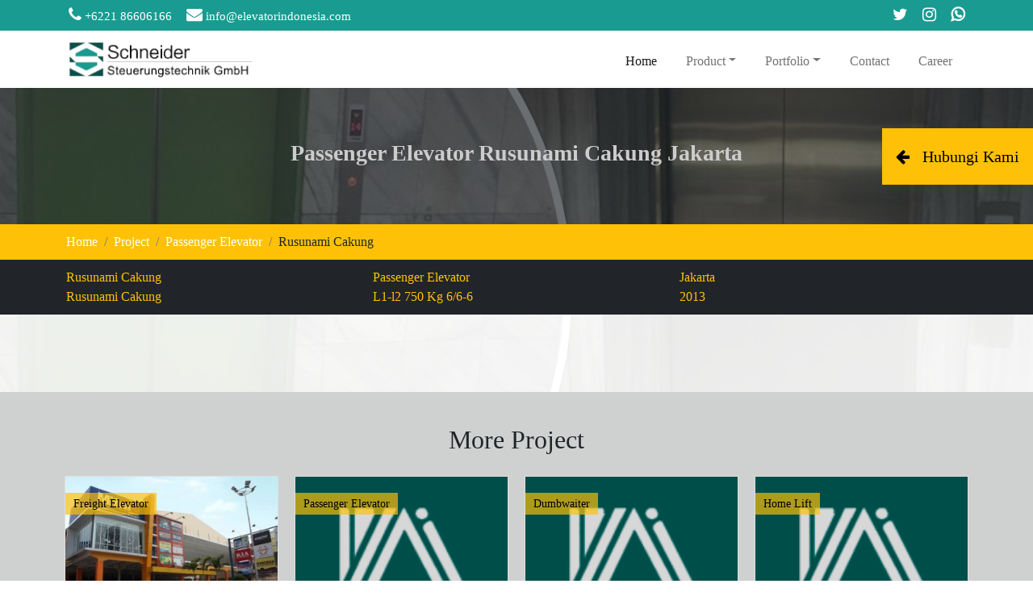

--- FILE ---
content_type: text/html; charset=UTF-8
request_url: https://elevator-schneider.co.id/project_id-rusunami-cakung-jakarta.html
body_size: 14337
content:
<!doctype html>
<html lang="en">

<head>
    <meta charset="utf-8">
    <title>Passenger Elevator Rusunami Cakung Jakarta PT Pelita Mutiara Indah </title>
    <!-- <title>PT. Pelita Mutiara Indah, elevatorindonesia.com, pmi lift Lift | Elevator | Eskalator | lift rumah sakit | elevator indonesia | harga lift | jual lift | elevator jakarta | lift jakarta | lift indonesia | lift dan eskalator | home lift | lift barang | lift penumpang | eskalator dan lift | jual eskalator | spare part lift | schneider elevator | schneider lift | lift schneider | elevator schneider | schneider elevatorindonesia | wells elevatorindonesia | wells elevator | lift wells</title> -->
    <meta name="title" content="Passenger Elevator Rusunami Cakung Jakarta PT Pelita Mutiara Indah ">
    <meta name="author" content="Pelita Mutiara Indah">
    <meta name="generator" content="Nazar 0.84.0">
    <meta name="viewport" content="width=device-width, initial-scale=1.0">
    <meta name="keywords" content="pelita mutiara indah, gambar lift, gambar eskalator, perusahaan lift, lift dan eskalator, Elevator, elevator indonesia, elevator jakarta, elevator schneider, Eskalator, eskalator dan lift, harga lift, home lift, jual eskalator, jual lift, Lift, lift barang, lift dan eskalator, lift indonesia, lift jakarta, lift penumpang, lift rumah sakit, lift schneider, lift wells, schneider elevator, schneider elevatorindonesia, schneider lift, spare part lift, wells elevator, wells elevatorindonesia, agen schneider, agen schneider indonesia, agen wells, agen wells elevator jakarta, agen wells indonesia, distributor lift di jakarta, dumbwaiter, Elevator penumpang, eskalator barang, Eskalator jakarta, Hospital elevator, Importir lift, Jakarta Elevator, Jakarta eskalator, Jakarta lift, Kontraktor lift di indonesia, Lift di jakarta, Lift kafe, Lift lokal, Lift passenger, lift untuk rumah tinggal, mesin lift barang, Room elevator, Roomless elevator, car & freigh elevator, car lift, dumbwaiter indonesia, dump waiter, elevator barang, elevator dumbwaiter, escalator walking, freigh elevator, harga elevator, harga escalator, harga eskalator, harga home lift, harga lift barang, harga lift penumpang, harga lift rumah, home lift indonesia, jual dumbwaiter, jual elevator, jual lift barang, jual lift penumpang, jual lift rumah, kontraktor lift, lift barang jakarta, lift rumah tinggal, panoramic lift, walk escalator, PMI LIFT, Passenger Elevator Rusunami Cakung Jakarta">
    <meta name="robots" content="index, follow">
    <meta name="description" content="Proyek PT Pelita Mutiara Indah Passenger Elevator Rusunami Cakung Jakarta">

    <meta name="og:url" content="https://elevator-schneider.co.id/project_id-rusunami-cakung-jakarta.html">
    <meta name="og:title" content="Passenger Elevator Rusunami Cakung Jakarta PT Pelita Mutiara Indah ">
    <meta name="og:type" content="Page">
    <meta name="og:description" content="Proyek PT Pelita Mutiara Indah Passenger Elevator Rusunami Cakung Jakarta">
    <meta name="og:image" content="https://elevator-schneider.co.id/assets/images/logo_pelita_mutiara_indah_schneider.jpg">
	<meta name="google-site-verification" content="50ZO_RnqvAM26NUDnZGYVtYNuNGL05WPXEHXOxe9O_0" />


    <!-- <link rel="stylesheet" href="https://fonts.googleapis.com/css?family=Roboto|Open Sans|Lato|Noto Sans|PT Serif|PT Sans|Open Sans"> -->
    <!-- <link rel="canonical" href="https://getbootstrap.com/docs/5.0/examples/headers/"> -->



    <link rel="shortcut icon" href="https://elevator-schneider.co.id/assets/images/pmi.png">
    <!-- Bootstrap core CSS -->
	<link href="https://cdn.jsdelivr.net/npm/bootstrap@5.0.2/dist/css/bootstrap.min.css" rel="stylesheet" integrity="sha384-EVSTQN3/azprG1Anm3QDgpJLIm9Nao0Yz1ztcQTwFspd3yD65VohhpuuCOmLASjC" crossorigin="anonymous">	
    <link rel="stylesheet" href="https://cdnjs.cloudflare.com/ajax/libs/font-awesome/4.7.0/css/font-awesome.min.css" integrity="sha256-eZrrJcwDc/3uDhsdt61sL2oOBY362qM3lon1gyExkL0=" crossorigin="anonymous" />
    <link href="https://elevator-schneider.co.id/assets/css/custom.css" rel="stylesheet">
    <link href="https://elevator-schneider.co.id/assets/css/proyek.css" rel="stylesheet">
    <link href="https://elevator-schneider.co.id/assets/css/custom-media.css" rel="stylesheet">
    <link href="https://elevator-schneider.co.id/assets/css/marquee.css" rel="stylesheet">
    <link href="https://elevator-schneider.co.id/assets/css/carrousel.css" rel="stylesheet">

    <!-- <script src='https://www.google.com/recaptcha/api.js'></script> -->
    <script></script>
		<!-- Google Tag Manager -->
	<script>(function(w,d,s,l,i){w[l]=w[l]||[];w[l].push({'gtm.start':
	new Date().getTime(),event:'gtm.js'});var f=d.getElementsByTagName(s)[0],
	j=d.createElement(s),dl=l!='dataLayer'?'&l='+l:'';j.async=true;j.src=
	'https://www.googletagmanager.com/gtm.js?id='+i+dl;f.parentNode.insertBefore(j,f);
	})(window,document,'script','dataLayer','GTM-TWNSM2K');</script>
	<!-- End Google Tag Manager -->

    <!-- Custom styles for this template -->
    <!-- <link href="headers.css" rel="stylesheet"> -->

    <!-- Global site tag (gtag.js) - Google Analytics -->
    <script async src="https://www.googletagmanager.com/gtag/js?id=UA-121215708-1"></script>
    <script>
        window.dataLayer = window.dataLayer || [];

        function gtag() {
            dataLayer.push(arguments);
        }
        gtag('js', new Date());

        gtag('config', 'UA-121215708-1');
    </script>

    <script async src="https://www.googletagmanager.com/gtag/js?id=G-J91KHRZGTK"></script>
    <script>
        window.dataLayer = window.dataLayer || [];

        function gtag() {
            dataLayer.push(arguments);
        }
        gtag('js', new Date());

        gtag('config', 'G-J91KHRZGTK');
    </script>
</head>

<body>
    <main>
    <div class="collapse show" id="navbarHeader" style="background-color: #199b91;">
        <div class="container">
            <div class="row">
                <div class="p-2 header-info">
                    <div class="float-start">
                        <a href="tel:+622186606166"><i class="fa fa-phone"></i>&nbsp;+6221 86606166</a>
                        <a href="mailto:info@elevatorindonesia.com"><i class="fa fa-envelope"></i>&nbsp;info@elevatorindonesia.com</a>
                    </div>
                    <div class="float-end">
                        <a target="_blank" href="https://twitter.com/pelitamutiara"><i class="fa fa-twitter" aria-hidden="true"></i></a>
                        <a target="_blank" href="https://www.instagram.com/mardjuki4"><i class="fa fa-instagram" aria-hidden="true"></i></a>
                        <a target="_blank" href="https://api.whatsapp.com/send?phone=+62817191942&text=Halo, saya lihat website Pelita dan tertarik dengan liftnya. Boleh dibantu, lebih lanjut?"><i class="fa fa-whatsapp" aria-hidden="true"></i></a>
                    </div>
                </div>
            </div>
        </div>
    </div>
    <div class=" bg-white" id="navbar_top">
        <div class="container">
            <nav class="navbar navbar-expand-xl navbar-light my-1 row" aria-label="Sixth navbar example">
                <div class="container-fluid">
                    <!--  -->
                    <!--  -->
                    <a href="/" class="d-flex align-items-centermb-md-0 me-md-auto text-dark text-decoration-none"> <img src="https://elevator-schneider.co.id/assets/images/logo_pelita_mutiara_indah_schneider.png" class="logo-pelita" site-image="self" /> </a>
                    <button class="navbar-toggler" type="button" data-bs-toggle="collapse" data-bs-target="#navbarsExample06" aria-controls="navbarsExample06" aria-expanded="false" aria-label="Toggle navigation">
                        <span class="navbar-toggler-icon"></span>
                    </button>
                    <div class="collapse navbar-collapse justify-content-end" id="navbarsExample06">
                        <ul class="navbar-nav mt-1 mb-xl-0">
                            <li class="nav-item"><a href="https://elevator-schneider.co.id/" class="nav-link active" aria-current="page">Home</a></li>
                            <li class="nav-item hide"><a href="https://elevator-schneider.co.id/workshop" class="nav-link active" aria-current="page">Workshop</a></li>
                            <li class="nav-item hide"><a href="https://elevator-schneider.co.id/About" class="nav-link active" aria-current="page">About</a></li>
                            <li class="nav-item hide"><a href="https://elevator-schneider.co.id/contact" class="nav-link active" aria-current="page">Contact</a></li>
                            <li class="nav-item hide"><a href="https://elevator-schneider.co.id/parts" class="nav-link active" aria-current="page">Parts</a></li>
                            <li class="nav-item dropdown hide">
                                <a class="nav-link dropdown-toggle" href="#" id="dropdown03" data-bs-toggle="dropdown" aria-expanded="false">xxx</a>
                                <ul class="dropdown-menu" aria-labelledby="dropdown03">
                                    <li><a class="dropdown-item">aa</a>
                                        <ul class="submenu dropdown-menu">
                                            <li><a class="dropdown-item">ab</a></li>
                                            <li><a class="dropdown-item">ac</a></li>
                                        </ul>
                                    </li>
                                    <li><a class="dropdown-item" href="https://elevator-schneider.co.id/product/passenger-elevator">Passenger Elevator</a></li>
                                    <li><a class="dropdown-item" href="https://elevator-schneider.co.id/product/dumbwaiter">Dumbwaiter</a></li>
                                    <li><a class="dropdown-item" href="https://elevator-schneider.co.id/product/freight-elevator">Freight Elevator</a></li>
                                    <li><a class="dropdown-item" href="https://elevator-schneider.co.id/product/home-lift">Home Lift</a></li>
                                    <li><a class="dropdown-item" href="https://elevator-schneider.co.id/product/lift">Lift</a></li>
                                    <li><a class="dropdown-item" href="https://elevator-schneider.co.id/product/escalator">Escalator</a></li>
                                    <li><a class="dropdown-item" href="https://elevator-schneider.co.id/product/hospital-elevator">Hospital Elevator</a></li>
                                    <li><a class="dropdown-item" href="https://elevator-schneider.co.id/product/panoramic-elevator">Panoramic Elevator</a></li>
                                    <li><a class="dropdown-item" href="https://elevator-schneider.co.id/product/car-elevator">Car Elevator</a></li>
                                    <li><a class="dropdown-item" href="https://elevator-schneider.co.id/product/moving-walk">Moving Walk</a></li>
                                    <li class="hide"><a class="dropdown-item" href="https://elevator-schneider.co.id/product/schneider">Schneider</a></li>
                                </ul>
                            </li>
                            <!-- <div class="collapse navbar-collapse" id="main_nav">
                                <ul class="navbar-nav">
                                    <li class="nav-item active"> <a class="nav-link" href="#">Home </a> </li>
                                    <li class="nav-item"><a class="nav-link" href="#"> About </a></li>
                                    <li class="nav-item dropdown" id="myDropdown">
                                        <a class="nav-link dropdown-toggle" href="#" data-bs-toggle="dropdown"> Treeview menu </a>
                                        <ul class="dropdown-menu">
                                            <li> <a class="dropdown-item" href="#"> Dropdown item 1 </a></li>
                                            <li> <a class="dropdown-item" href="#"> Dropdown item 2 &raquo; </a>
                                                <ul class="submenu dropdown-menu">
                                                    <li><a class="dropdown-item" href="#">Submenu item 1</a></li>
                                                    <li><a class="dropdown-item" href="#">Submenu item 2</a></li>
                                                    <li><a class="dropdown-item" href="#">Submenu item 3 &raquo; </a>
                                                        <ul class="submenu dropdown-menu">
                                                            <li><a class="dropdown-item" href="#">Multi level 1</a></li>
                                                            <li><a class="dropdown-item" href="#">Multi level 2</a></li>
                                                        </ul>
                                                    </li>
                                                    <li><a class="dropdown-item" href="#">Submenu item 4</a></li>
                                                    <li><a class="dropdown-item" href="#">Submenu item 5</a></li>
                                                </ul>
                                            </li>
                                            <li><a class="dropdown-item" href="#"> Dropdown item 3 </a></li>
                                            <li><a class="dropdown-item" href="#"> Dropdown item 4 </a></li>
                                        </ul>
                                    </li>
                                </ul>
                            </div> -->
                            <li class="nav-item dropdown">
                                <a class="nav-link dropdown-toggle" href="#" id="dropdown03" data-bs-toggle="dropdown" aria-expanded="false">Product</a>
                                <ul class="dropdown-menu" aria-labelledby="dropdown03">
                                    <li><a class="dropdown-item" href="https://elevator-schneider.co.id/product/passenger-elevator">Passenger Elevator</a></li><li><a class="dropdown-item" href="https://elevator-schneider.co.id/product/dumbwaiter">Dumbwaiter</a></li><li><a class="dropdown-item" href="https://elevator-schneider.co.id/product/freight-elevator">Freight Elevator</a></li><li><a class="dropdown-item" href="https://elevator-schneider.co.id/product/home-lift">Home Lift</a></li><li><a class="dropdown-item" href="https://elevator-schneider.co.id/product/lift">Lift</a></li><li><a class="dropdown-item" href="https://elevator-schneider.co.id/product/escalator">Escalator</a></li><li><a class="dropdown-item" href="https://elevator-schneider.co.id/product/panoramic-elevator">Panoramic Elevator</a></li><li><a class="dropdown-item" href="https://elevator-schneider.co.id/product/hospital-elevator">Hospital Elevator</a></li><li><a class="dropdown-item" href="https://elevator-schneider.co.id/product/car-elevator">Car Elevator</a></li><li><a class="dropdown-item" href="https://elevator-schneider.co.id/product/moving-walk">Moving Walk</a></li><li><a class="dropdown-item" href="https://elevator-schneider.co.id/product/schneider">Schneider</a></li>                                </ul>
                            </li>
                            <li class="nav-item dropdown">
                                <a class="nav-link dropdown-toggle" href="#" id="dropdown03" data-bs-toggle="dropdown" aria-expanded="false">Portfolio</a>
                                <ul class="dropdown-menu" aria-labelledby="dropdown03">
                                    <li><a class="dropdown-item" href="https://elevator-schneider.co.id/project/passenger-elevator">Passenger Elevator</a></li><li><a class="dropdown-item" href="https://elevator-schneider.co.id/project/dumbwaiter">Dumbwaiter</a></li><li><a class="dropdown-item" href="https://elevator-schneider.co.id/project/freight-elevator">Freight Elevator</a></li><li><a class="dropdown-item" href="https://elevator-schneider.co.id/project/home-lift">Home Lift</a></li><li><a class="dropdown-item" href="https://elevator-schneider.co.id/project/lift">Lift</a></li><li><a class="dropdown-item" href="https://elevator-schneider.co.id/project/escalator">Escalator</a></li><li><a class="dropdown-item" href="https://elevator-schneider.co.id/project/panoramic-elevator">Panoramic Elevator</a></li><li><a class="dropdown-item" href="https://elevator-schneider.co.id/project/hospital-elevator">Hospital Elevator</a></li><li><a class="dropdown-item" href="https://elevator-schneider.co.id/project">All  Project</a></li>                                </ul>
                            </li>
                            <!-- <li class="nav-item"><a href="#" class="nav-link">Gallery</a></li> -->
                            <!-- <li class="nav-item"><a href="#whyus" class="nav-link">Why Us</a></li> -->
                            <!-- <li class="nav-item"><a href="https://elevator-schneider.co.id/gallery" class="nav-link">Gallery</a></li> -->
                            <li class="nav-item"><a href="https://elevator-schneider.co.id/#contact" class="nav-link">Contact</a></li>
                            <li class="nav-item"><a href="https://elevator-schneider.co.id/karir" class="nav-link">Career</a></li>
                            <!-- <li class="nav-item"><a href="https://elevator-schneider.co.id/sparepart" class="nav-link">Sparepart</a></li> -->
                            <!-- <li class="nav-item"><a href="#" class="nav-link">Sparepart</a></li> -->
                        </ul>
                    </div>
                </div>
            </nav>
        </div>
    </div>
    <!-- <h1 class="visually-hidden">Headers examples</h1> --><style>
    .jumbotron {
        position: relative;
        background: url("https://elevator-schneider.co.id/")50% 0 no-repeat fixed;
        background: red;
        background-size: cover;
        width: 100%;
        height: 200px;
        background-size: 100% 100%;
    }

    .bg-client {
        background: url("https://elevator-schneider.co.id/")50% 0 no-repeat fixed;
        background-size: cover;
    }
</style>
<div class="bg-fixed">
    <div class="bg-pmi8">
        <div class="container">
            <div class="h3 description text-center py-5">
                <div class="py-3 fn-1"><strong>Passenger Elevator Rusunami Cakung Jakarta</strong></div>
            </div>
        </div>
        <div id="client-detail" class="">
            <nav aria-label="breadcrumb" class="bg-pmi9">
                <div class="container">
                    <ol class=" breadcrumb info-link">
                        <li class="breadcrumb-item"><a href="https://elevator-schneider.co.id/">Home</a></li>
                        <li class="breadcrumb-item"><a href="https://elevator-schneider.co.id/project">Project</a></li>
                        <li class="breadcrumb-item"><a href="https://elevator-schneider.co.id/project/passenger-elevator">Passenger Elevator</a></li>
                        <li class="breadcrumb-item active" aria-current="page"><a href="https://elevator-schneider.co.id/project/passenger-elevator/rusunami-cakung-jakarta">Rusunami Cakung </a></li>
                    </ol>
                </div>
            </nav>
                            <div class="info-detail">
                    <div class="container-fluid">
                        <div class="container">
                            <div class="row">
                                <div class="col-md-4 col-sm-12">
                                    <div>Rusunami Cakung</div>
                                    <div>Rusunami Cakung</div>
                                </div>
                                <div class="col-md-4  col-sm-12">
                                    <div>Passenger Elevator</div>
                                    <div>L1-l2 750 Kg 6/6-6</div>
                                </div>
                                <div class="col-md-4 col-sm-12">
                                    <div>Jakarta</div>
                                    <div>2013</div>
                                </div>
                            </div>
                        </div>
                    </div>
                </div>
                    </div>
    </div>
</div>
<div class="bg-fixed">
    <div class="bg-pmi6">
        <div class=" container client-gallery py-5 " style=" position: relative;">
            <div class="row">
                <div class="col">
                    
                </div>
            </div>
        </div>
            </div>
</div><div class="bg-fixed2" id="contact">
    <div class="bg-pmi10 py-4">
        <div class="container  mt-3 pb-3">
            <div class="row">
                <h2 class="pb-2 prd-title text-center">More Project</h2>
                <!-- post item -->
                
    <div class='col-md-3 col-sm-12 post-item '>

        <a href='https://elevator-schneider.co.id/project/freight-elevator/mitra-10-bogor-jawa-barat'>
            <section class='post-box '>
                <div class='post-img'>
                    <a class='popup-title' href='https://elevator-schneider.co.id/proyek/freight-elevator'>Freight Elevator</a>
                    <a href='https://elevator-schneider.co.id/project/freight-elevator/mitra-10-bogor-jawa-barat'>
                        <img data-src='https://elevator-schneider.co.id/media/mitra10.jpg' class='ada' alt='Proyek freight elevator, Mitra 10, pelita mutiara indah' src='https://elevator-schneider.co.id/assets/images/logo_pelita_blank_clear.png'>
                    </a>
                </div>
                <div class='post-content blog-post-content'>
                    <a href='https://elevator-schneider.co.id/project/freight-elevator/mitra-10-bogor-jawa-barat'>
                        <p>
                            <label class=''>Mitra 10</label>
                            PT.Catur Mitra Sejati Sentosa<br/>LB.2000kg- 2/2-8 2013
                            <br />
                            <label>Bogor, Jawa Barat</label>
                        </p>
                </div>
                <section>
        </a>
    </div>
    
    <div class='col-md-3 col-sm-12 post-item '>

        <a href='https://elevator-schneider.co.id/project/passenger-elevator/toko-klontong-samarinda-kaliantan-timur'>
            <section class='post-box '>
                <div class='post-img'>
                    <a class='popup-title' href='https://elevator-schneider.co.id/proyek/passenger-elevator'>Passenger Elevator</a>
                    <a href='https://elevator-schneider.co.id/project/passenger-elevator/toko-klontong-samarinda-kaliantan-timur'>
                        <img data-src='https://elevator-schneider.co.id/assets/images/logo_pelita_blank2.png'  alt='Proyek passenger elevator, Toko Klontong, pelita mutiara indah' src='https://elevator-schneider.co.id/assets/images/logo_pelita_blank_clear.png'>
                    </a>
                </div>
                <div class='post-content blog-post-content'>
                    <a href='https://elevator-schneider.co.id/project/passenger-elevator/toko-klontong-samarinda-kaliantan-timur'>
                        <p>
                            <label class=''>Toko Klontong</label>
                            Lukman<br/>P.8 - 4/4 - 60 
                            <br />
                            <label>Samarinda, Kaliantan Timur</label>
                        </p>
                </div>
                <section>
        </a>
    </div>
    
    <div class='col-md-3 col-sm-12 post-item '>

        <a href='https://elevator-schneider.co.id/project/dumbwaiter/rumah-tinggal-pantai-mutiara-jakarta-utara'>
            <section class='post-box '>
                <div class='post-img'>
                    <a class='popup-title' href='https://elevator-schneider.co.id/proyek/dumbwaiter'>Dumbwaiter</a>
                    <a href='https://elevator-schneider.co.id/project/dumbwaiter/rumah-tinggal-pantai-mutiara-jakarta-utara'>
                        <img data-src='https://elevator-schneider.co.id/assets/images/logo_pelita_blank2.png'  alt='Proyek dumbwaiter, Rumah tinggal, pelita mutiara indah' src='https://elevator-schneider.co.id/assets/images/logo_pelita_blank_clear.png'>
                    </a>
                </div>
                <div class='post-content blog-post-content'>
                    <a href='https://elevator-schneider.co.id/project/dumbwaiter/rumah-tinggal-pantai-mutiara-jakarta-utara'>
                        <p>
                            <label class=''>Rumah tinggal</label>
                            Christine<br/>D.100kg - 2/2 - 8,6 
                            <br />
                            <label>Pantai Mutiara, Jakarta Utara</label>
                        </p>
                </div>
                <section>
        </a>
    </div>
    
    <div class='col-md-3 col-sm-12 post-item '>

        <a href='https://elevator-schneider.co.id/project/home-lift/rumah-tinggal-cianjur-jawa-barat'>
            <section class='post-box '>
                <div class='post-img'>
                    <a class='popup-title' href='https://elevator-schneider.co.id/proyek/home-lift'>Home Lift</a>
                    <a href='https://elevator-schneider.co.id/project/home-lift/rumah-tinggal-cianjur-jawa-barat'>
                        <img data-src='https://elevator-schneider.co.id/assets/images/logo_pelita_blank2.png'  alt='Proyek home lift, Rumah tinggal, pelita mutiara indah' src='https://elevator-schneider.co.id/assets/images/logo_pelita_blank_clear.png'>
                    </a>
                </div>
                <div class='post-content blog-post-content'>
                    <a href='https://elevator-schneider.co.id/project/home-lift/rumah-tinggal-cianjur-jawa-barat'>
                        <p>
                            <label class=''>Rumah tinggal</label>
                            H. Tadjudin<br/>HL.320 - 3/3-30 
                            <br />
                            <label>Cianjur, Jawa Barat</label>
                        </p>
                </div>
                <section>
        </a>
    </div>
                    <!-- /post item -->
            </div>
            <div class="text-center">
                <a class="btn btn-warning" href="https://elevator-schneider.co.id/project/">Proyek Lainnya</a>
            </div>
        </div>
    </div>
</div><div class="btn-overlay">
    <button class="btn btn-warning btn-lg rounded-0" class="btn btn-primary" data-bs-toggle="modal" data-bs-target="#staticBackdrop">
        <i class="fa fa-arrow-left pe-3 py-3"></i><span>Hubungi Kami</span></button>
</div>

<!-- Modal -->
<div class="modal fade" id="staticBackdrop" data-bs-backdrop="static" data-bs-keyboard="false" tabindex="-1" aria-labelledby="staticBackdropLabel" aria-hidden="true">

    <div class="modal-dialog modal-dialog-centered modal-dialog-scrollable modal-xl ">
        <div class="modal-content rounded-0">
            <div class="modal-header">
                <div>
                    <p class="modal-title"><strong class="h5">PT Pelita Mutiara Indah</strong><br />
                        Green Sedayu Bizpark Cakung GS 17 No.23 Jl.Cakung Cilincing Raya KM 2 Cakung Jakarta Timur Indonesia
                        <br />

                        <a href="mailto:info@elevatorindonesia.com"><i class="fa fa-envelope"></i>&nbsp;info@elevatorindonesia.com</a>&nbsp;&nbsp;
                        <a target="_blank" href="https://api.whatsapp.com/send?phone=+62817191942&text=Halo, saya lihat website Pelita dan tertarik dengan liftnya. Boleh dibantu, lebih lanjut?"><i class="fa fa-whatsapp" aria-hidden="true"></i>&nbsp;+6221 86606166</a>
                    </p>
                </div>
                <div>
                </div>
                <button type="button" class="btn-close" data-bs-dismiss="modal" aria-label="Close"></button>
            </div>
            <div class="modal-body">
                <div class="row">
                    <div class="col-md-8" id="peta">
                        <div class="peta-data">
    <div id="googleMap_result" class="frm-peta" style="height: 460px;"><img data-src="https://elevator-schneider.co.id/assets/images/peta-pt-pelita.png" alt="Maps PT Pelita Mutiara Indah" site-image="self" /></div>
</div>
<script>
    function myMap() {
        var bounds_result = new google.maps.LatLngBounds();
        var mapProp_result = {
            center: new google.maps.LatLng(-6.170055, 106.948115),
            zoom: 14,
        };
        var peta_result = new google.maps.Map(document.getElementById("googleMap_result"), mapProp_result);
        peta_result.setTilt(45);
        var markers_result = [
            ['PT Pelita Mutiara Indah', -6.170055, 106.948115, 'https://elevator-schneider.co.id/assets/images/pmi-marker.png']
        ];
        // Info Window Content
        var infoWindowContent_result = [
            ['<div class="maps-info">' +
                '<b>PT Pelita Mutiara Indah</b><br/>' + '<b>Head Office </b><p>Green Sedayu Bizpark Cakung GS 17 No.23 Jl.Cakung Cilincing Raya KM 2 Cakung Jakarta Timur Indonesia </p>' +
                //'<b>Workshop</b><p>Jl. Raya Sentra Timur GG Santosa No 30, Pulogebang, Jakarta Timur' +
                '<b>Kontak</b><p><a href="tel:+622186606166">Telp &nbsp;&nbsp;: +6221 86606166</a><br/><a href="https://api.whatsapp.com/send?phone=+62817191942&text=Halo,%20saya%20lihat%20website%20Pelita%20dan%20tertarik%20dengan%20liftnya.%20Boleh%20dibantu,%20lebih%20lanjut?">Whatsapp : +62 817191942</a><br/><a href="mailto:info@elevatorindonesia.com">Email : info@elevatorindonesia.com</a>' +
                '<h6><a class="btn btn-warning btn-sm w-100 rounded-0" href="https://goo.gl/maps/UjdWxqioioVkkhgC7">Navigasi ke Lokasi</a></h6>' +
                '</div>'
            ]
        ];

        // Display multiple markers on a map
        var infoWindow_result = new google.maps.InfoWindow();
        var marker_result, i;
        // Loop through our array of markers & place each one on the map
        for (i = 0; i < markers_result.length; i++) {
            var position_result = new google.maps.LatLng(markers_result[i][1], markers_result[i][2]);
            var iconFX_result = {
                url: markers_result[i][3],
                scaledSize: new google.maps.Size(40, 40), // scaled size
                origin: new google.maps.Point(0, 0), // origin
                anchor: new google.maps.Point(17, 65) // anchor
            };
            bounds_result.extend(position_result);
            marker_result = new google.maps.Marker({
                position: position_result,
                map: peta_result,
                animation: google.maps.Animation.DROP,
                title: markers_result[i][0],
                icon: iconFX_result
            });

            // Allow each marker to have an info window
            google.maps.event.addListener(marker_result, 'click', (function(marker_result, i) {
                return function() {
                    infoWindow_result.setContent(infoWindowContent_result[i][0]);
                    infoWindow_result.open(peta_result, marker_result);
                }
            })(marker_result, i));

            // Automatically center the map fitting all markers on the screen
            peta_result.fitBounds(bounds_result);
        }

        //Override our map zoom level once our fitBounds function runs (Make sure it only runs once)
        var boundsListener_result = google.maps.event.addListener((peta_result), 'bounds_changed', function(event) {
            this.setZoom(19);
            google.maps.event.removeListener(boundsListener_result);
        });
    }
</script>
<script async defer src="https://maps.googleapis.com/maps/api/js?key=AIzaSyBJC-ZNPMNPRkKl9BHRJEEtxoWWKEIcww8&callback=myMap" type="text/javascript"></script>
                    </div>
                    <div class="col-md-4" id="get-kontak">
                        <div class="kontak-table">
                            <table>
                                <tbody>
                                    <tr><td colspan='2'><b>Syukron</b></td></tr><tr><td><i class='fa fa-envelope mr10'></i></td><td><a data-bs-toggle='modal' data-bs-target='#kontakDetail' data-name='Syukron' data-phone='+6285776672078
' data-email='syukronalawy116@gmail.com'>syukronalawy116@gmail.com</a></td></tr><tr >
                                                <td><a><i class='fa fa-whatsapp'></i></a></td>
                                                <td><a data-bs-toggle='modal' data-bs-target='#kontakDetail' data-name='Syukron' data-phone='+6285776672078
' data-email='syukronalawy116@gmail.com'>+6285776672078
</a></td></tr><tr><td colspan='2'><b>Setiawan</b></td></tr><tr><td><i class='fa fa-envelope mr10'></i></td><td><a data-bs-toggle='modal' data-bs-target='#kontakDetail' data-name='Setiawan' data-phone='+6281316713838' data-email='setiawan@elevatorindonesia.com'>setiawan@elevatorindonesia.com</a></td></tr><tr class='brbtl'>
                                                <td><a><i class='fa fa-whatsapp'></i></a></td>
                                                <td><a data-bs-toggle='modal' data-bs-target='#kontakDetail' data-name='Setiawan' data-phone='+6281316713838' data-email='setiawan@elevatorindonesia.com'>+6281316713838</a></td></tr><tr><td colspan='2'><b>Djunaedi (Semarang)</b></td></tr><tr><td><i class='fa fa-envelope mr10'></i></td><td><a data-bs-toggle='modal' data-bs-target='#kontakDetail' data-name='Djunaedi (Semarang)' data-phone='+628122905440' data-email='djunaedi@elevatorindonesia.com'>djunaedi@elevatorindonesia.com</a></td></tr><tr class='brbtl'>
                                                <td><a><i class='fa fa-whatsapp'></i></a></td>
                                                <td><a data-bs-toggle='modal' data-bs-target='#kontakDetail' data-name='Djunaedi (Semarang)' data-phone='+628122905440' data-email='djunaedi@elevatorindonesia.com'>+628122905440</a></td></tr><tr><td colspan='2'><b>Thomas</b></td></tr><tr><td><i class='fa fa-envelope mr10'></i></td><td><a data-bs-toggle='modal' data-bs-target='#kontakDetail' data-name='Thomas' data-phone='+62817806076' data-email='pelitamarketings@gmail.com'>pelitamarketings@gmail.com</a></td></tr><tr class='brbtl'>
                                                <td><a><i class='fa fa-whatsapp'></i></a></td>
                                                <td><a data-bs-toggle='modal' data-bs-target='#kontakDetail' data-name='Thomas' data-phone='+62817806076' data-email='pelitamarketings@gmail.com'>+62817806076</a></td></tr><tr><td colspan='2'><b>Vina Yuliawati (Surabaya)</b></td></tr><tr><td><i class='fa fa-envelope mr10'></i></td><td><a data-bs-toggle='modal' data-bs-target='#kontakDetail' data-name='Vina Yuliawati (Surabaya)' data-phone='+6281330589711' data-email='pmi.surabaya5@gmail.com'>pmi.surabaya5@gmail.com</a></td></tr><tr class='brbtl'>
                                                <td><a><i class='fa fa-whatsapp'></i></a></td>
                                                <td><a data-bs-toggle='modal' data-bs-target='#kontakDetail' data-name='Vina Yuliawati (Surabaya)' data-phone='+6281330589711' data-email='pmi.surabaya5@gmail.com'>+6281330589711</a></td></tr>                                </tbody>
                            </table>
                        </div>
                    </div>
                </div>
            </div>
        </div>
    </div>
</div>
<div class="modal fade" id="kontakDetail" data-bs-backdrop="static" data-bs-keyboard="false" tabindex="-1" aria-labelledby="kontakDetail" aria-hidden="true">

    <div class="modal-dialog modal-dialog-centered modal-dialog-scrollable modal-md ">
        <div class="modal-content rounded-0">
            <div class="modal-header" style='background: #ffc107;'>
                <div>
                    <p class="modal-title"><strong class="h5">PT Pelita Mutiara Indah</strong><br />
                        Green Sedayu Bizpark Cakung GS 17 No.23 Jl.Cakung Cilincing Raya KM 2 Cakung Jakarta Timur Indonesia
                        <br />

                        <a href="mailto:info@elevatorindonesia.com"><i class="fa fa-envelope"></i>&nbsp;info@elevatorindonesia.com</a>&nbsp;&nbsp;
                        <a target="_blank" href="https://api.whatsapp.com/send?phone=+62817191942&text=Halo, saya lihat website Pelita dan tertarik dengan liftnya. Boleh dibantu, lebih lanjut?"><i class="fa fa-whatsapp" aria-hidden="true"></i>&nbsp;+6221 86606166</a>
                    </p>
                </div>
                <div>
                </div>
                <button type="button" class="btn-close" data-bs-dismiss="modal" aria-label="Close"></button>
            </div>
            <div class="modal-body">
                <div class="row more-contact">
                                        <div class="kontak_name">Silahkan klik icon dibawah ini untuk info berkomunikasi lebih lanjut dengan  <b>Syukron</b> marketing kami</div>
                    <ul>
                        <li class="kontak_email">
                            <a target="_blank">
                                <i class="fa fa-envelope" aria-hidden="true"></i>
                                <div>syukron@gmail.com</div>
                            </a>
                        </li>
                        <li class="kontak_wa">
                            <a target="_blank">
                                <i class="fa fa-whatsapp" aria-hidden="true"></i>
                                <div>syukron@gmail.com</div>
                            </a>
                        </li>
                        <li class="kontak_tel">
                            <a target="_blank">
                                <i class="fa fa-phone" aria-hidden="true"></i>
                                <div>0872154</div>
                            </a>
                        </li>
                    </ul>

                </div>
            </div>
        </div>
    </div>
</div>
<footer id="footer" class="bg-fixed">
    <div class="pattern-overlay bg-pmi4 py-2">
        <div class="footer-top">
            <div class="container">
                <div class="row">
                    <!-- <h3>Contact Us</h3> -->
                    <section class="col-lg-4 col-md-4 col-xs-12 col-sm-4">
                        <ul class="contact-us">
                            <li>
                                <div class="pt-3">
                                    <strong>Head Office </strong><br />
                                    Green Sedayu Bizpark Cakung GS 17 No.23 <br/>Jl.Cakung Cilincing Raya KM 2 Cakung Jakarta Timur Indonesia
                                    <br />
                                </div>
                                <ul>
                                    <li class="">
                                        <div class="mr10">
                                            <i class="fa fa-phone mr10"></i>
                                            <a href="tel:+622186606166">+6221 86606166</a>
                                        </div>
                                        <div>
                                            <i class="fa fa-envelope mr10"></i>
                                            <a href="mailto:info@elevatorindonesia.com">info@elevatorindonesia.com</a>
                                        </div>
                                    </li>
                                </ul>
                            </li>
                            <li class="pt-3">
                                <i class="fa fa-map-marker mr10 hide"></i>
                                <strong>Workshop</strong><br />
                                Jl. Raya Sentra Timur GG Santosa No 30, Pulogebang, Jakarta Timur
                            </li>
                            <li class="hide">
                                <div class="pt-3">
                                    <strong>Representative / Kantor Cabang</strong><br />
                                    <div class="pull-left">
                                        <div class="pb-3">
                                            <strong>Semarang</strong><br />
                                            Jl. Boulevard Raya (Ruko Blok B1) No 30 Kel. Tambak Harjo, Semarang Barat, Semarang
                                            <div class="mr10">
                                                <strong class="hide">Djunaedi : </strong>
                                                <i class="fa fa-phone mr10"></i>
                                                <a href="tel:+628122905440">+62 81 2290 5440</a>
                                            </div>
                                        </div>
                                    </div>
                                </div>
                            </li>
                        </ul>
                    </section>
                    <section class="col-lg-4 col-md-4 col-xs-12 col-sm-4 ">
                        <ul class="contact-us">

                            <li>
                                <div class="pt-3">
                                    <strong>Representative / Kantor Cabang</strong><br />
                                    <div class="pull-left">
                                        <div class="pb-3">
                                            <strong>Semarang</strong><br />
                                            Graha Padma<br/>
											Ruko Blok B1 Nomor 30<br/>
											Jalan Boulevard Raya, Kel. Tambak Harjo, Semarang Barat, Semarang
                                            <div class="mr10">
                                                <strong class="hide">Djunaedi : </strong>
                                                <i class="fa fa-phone mr10"></i>
                                                <a href="tel:+628122905440">+62 81 2290 5440</a>
                                            </div>
                                        </div>
                                    </div>
                                </div>
                            </li>
                            <li class="hide">
                                <div class="pt-3">
                                    <strong>Navigasi</strong>
                                    <ul class=''>
                                        <li><a href="https://elevator-schneider.co.id/">Home</a></li>
                                        <li><a href="https://elevator-schneider.co.id/">Product</a></li>
                                        <li><a href="https://elevator-schneider.co.id/">Project</a></li>
                                        <li><a href="https://elevator-schneider.co.id/">Gallery</a></li>
                                        <li><a href="https://elevator-schneider.co.id/">Contact</a></li>
                                        <li><a href="https://elevator-schneider.co.id/">Agen Schneider</a></li>
                                    </ul>
                                </div>
                            </li>
                        </ul>
                    </section>
                    <section class="col-lg-4 col-md-4 col-xs-12 col-sm-4 footer-one text-dark" id="form-email">
                        <div class="pt-3">
                            <strong>Contact Us</strong>
                            <form class="pt-4" id="message" method="post">
                                <div class="mb-2">
                                    <input type="text" class="form-control" id="msg_name" name="msg_name" placeholder="Nama Anda" autocomplete="off" required value="">
                                </div>
                                <div class="mb-2">
                                    <input type="text" class="form-control" id="msg_info" name="msg_info" placeholder="telp / email" autocomplete="off" required value="">
                                </div>
                                <div class="mb-2">
                                    <textarea class="form-control" id="msg_text" name="msg_text" rows="3" placeholder="pesan" required></textarea>
                                </div>
                                <div class="row">
                                    <div class="col-8">
                                        <div class="input-group mb-3">
                                            <div class="input-group-prepend">
                                                <span class="input-group-text" id="cha1">17</span>
                                            </div>
                                            <span class="btn"><b>+</b></span>
                                            <input type="number" class="form-control text-center rounded-1" maxlength="2" style="width:20px !important" required name="msg_chapca" id="msg_chapca" autocomplete="off" data-cha="17,22"">
                                        <span class=" btn"><b>=</b></span>
                                            <div class="input-group-append">
                                                <span class="input-group-text" id="cha2">22</span>
                                            </div>
                                        </div>
                                    </div>
                                    <div class="col-4">
                                        <input type="button" class=" pull-right btn btn-warning btn-md w-100 btn-submit" name="submit" value="submit" />
                                    </div>
                                </div>
                                <div class="message-info">
                                    <span></span>
                                </div>
                            </form>
                        </div>
                    </section>
                </div>
            </div>
        </div>
    </div>
</footer>
<div class="bg-dark">
    <div class="container">
        <div class="text-light py-1 foot">
            © Copyright 2020 by Pelita Mutiara Indah
        </div>
    </div>
</div>
<div class="project-list proyek-list hide" aira-label="tag" alt="tag" title="tag">
    tag :
    <a rel='follow' href='https://elevator-schneider.co.id/project_page-1.html'>Proyek Page 1</a>, <a rel='follow' href='https://elevator-schneider.co.id/project_page-2.html'>Proyek Page 2</a>, <a rel='follow' href='https://elevator-schneider.co.id/project_page-3.html'>Proyek Page 3</a>, <a rel='follow' href='https://elevator-schneider.co.id/project_page-4.html'>Proyek Page 4</a>, <a rel='follow' href='https://elevator-schneider.co.id/project_page-5.html'>Proyek Page 5</a>, <a rel='follow' href='https://elevator-schneider.co.id/project_page-6.html'>Proyek Page 6</a>, <a rel='follow' href='https://elevator-schneider.co.id/project_page-7.html'>Proyek Page 7</a>, <a rel='follow' href='https://elevator-schneider.co.id/project_page-8.html'>Proyek Page 8</a>, <a rel='follow' href='https://elevator-schneider.co.id/project_page-9.html'>Proyek Page 9</a>, <a rel='follow' href='https://elevator-schneider.co.id/project_page-10.html'>Proyek Page 10</a>, <a href='https://elevator-schneider.co.id/data-proyek/kantor-merak-beton-surabaya-jawa-timur'>kantor merak beton surabaya jawa timur</a>, <a rel='follow' href='https://elevator-schneider.co.id/project_id-kantor-merak-beton-surabaya-jawa-timur.html'>kantor merak beton surabaya jawa timur</a>, <a href='https://elevator-schneider.co.id/data-proyek/kcu-bank-bukopin-manadomanado-sulawesi-utara'>kcu bank bukopin manadomanado sulawesi utara</a>, <a rel='follow' href='https://elevator-schneider.co.id/project_id-kcu-bank-bukopin-manadomanado-sulawesi-utara.html'>kcu bank bukopin manadomanado sulawesi utara</a>, <a href='https://elevator-schneider.co.id/data-proyek/rs-jantung-harapan-kita-tomang-jakarta-barat'>rs jantung harapan kita tomang jakarta barat</a>, <a rel='follow' href='https://elevator-schneider.co.id/project_id-rs-jantung-harapan-kita-tomang-jakarta-barat.html'>rs jantung harapan kita tomang jakarta barat</a>, <a href='https://elevator-schneider.co.id/data-proyek/mesjid-daarul-aitam-tanah-abang-jakarta-pusat'>mesjid daarul aitam tanah abang jakarta pusat</a>, <a rel='follow' href='https://elevator-schneider.co.id/project_id-mesjid-daarul-aitam-tanah-abang-jakarta-pusat.html'>mesjid daarul aitam tanah abang jakarta pusat</a>, <a href='https://elevator-schneider.co.id/data-proyek/rs-mufid-sigli-banda-aceh'>rs mufid sigli banda aceh</a>, <a rel='follow' href='https://elevator-schneider.co.id/project_id-rs-mufid-sigli-banda-aceh.html'>rs mufid sigli banda aceh</a>, <a href='https://elevator-schneider.co.id/data-proyek/kantor-walikota-palembang-palembang-sumatera-selatan'>kantor walikota palembang palembang sumatera selatan</a>, <a rel='follow' href='https://elevator-schneider.co.id/project_id-kantor-walikota-palembang-palembang-sumatera-selatan.html'>kantor walikota palembang palembang sumatera selatan</a>, <a href='https://elevator-schneider.co.id/data-proyek/museum-basoeki-abdullah-fatmawati-jakarta-selatan'>museum basoeki abdullah fatmawati jakarta selatan</a>, <a rel='follow' href='https://elevator-schneider.co.id/project_id-museum-basoeki-abdullah-fatmawati-jakarta-selatan.html'>museum basoeki abdullah fatmawati jakarta selatan</a>, <a href='https://elevator-schneider.co.id/data-proyek/hotel-whiz-kelapa-gading-jakarta-utara'>hotel whiz kelapa gading jakarta utara</a>, <a rel='follow' href='https://elevator-schneider.co.id/project_id-hotel-whiz-kelapa-gading-jakarta-utara.html'>hotel whiz kelapa gading jakarta utara</a>, <a href='https://elevator-schneider.co.id/data-proyek/anggrekloka-bsd-bumi-serpong-damai-bsd'>anggrekloka bsd bumi serpong damai bsd</a>, <a rel='follow' href='https://elevator-schneider.co.id/project_id-anggrekloka-bsd-bumi-serpong-damai-bsd.html'>anggrekloka bsd bumi serpong damai bsd</a>, <a href='https://elevator-schneider.co.id/data-proyek/rm-sea-food-sedap-malam-pik-jakarta-utara'>rm sea food sedap malam pik jakarta utara</a>, <a rel='follow' href='https://elevator-schneider.co.id/project_id-rm-sea-food-sedap-malam-pik-jakarta-utara.html'>rm sea food sedap malam pik jakarta utara</a>, <a href='https://elevator-schneider.co.id/data-proyek/arsono-home-surabaya'>arsono home surabaya</a>, <a rel='follow' href='https://elevator-schneider.co.id/project_id-arsono-home-surabaya.html'>arsono home surabaya</a>, <a href='https://elevator-schneider.co.id/data-proyek/kroznut-friend-bogor'>kroznut friend bogor</a>, <a rel='follow' href='https://elevator-schneider.co.id/project_id-kroznut-friend-bogor.html'>kroznut friend bogor</a>, <a href='https://elevator-schneider.co.id/data-proyek/diamond-ice-cream-cikarang-jawa-barat'>diamond ice cream cikarang jawa barat</a>, <a rel='follow' href='https://elevator-schneider.co.id/project_id-diamond-ice-cream-cikarang-jawa-barat.html'>diamond ice cream cikarang jawa barat</a>, <a href='https://elevator-schneider.co.id/data-proyek/cafe-pik-jakarta-utara'>cafe pik jakarta utara</a>, <a rel='follow' href='https://elevator-schneider.co.id/project_id-cafe-pik-jakarta-utara.html'>cafe pik jakarta utara</a>, <a href='https://elevator-schneider.co.id/data-proyek/vihara-dharmasagara-taman-sari-jakarta-pusat'>vihara dharmasagara taman sari jakarta pusat</a>, <a rel='follow' href='https://elevator-schneider.co.id/project_id-vihara-dharmasagara-taman-sari-jakarta-pusat.html'>vihara dharmasagara taman sari jakarta pusat</a>, <a href='https://elevator-schneider.co.id/data-proyek/xp-family-karaoke-pontianak-kalimantan-barat'>xp family karaoke pontianak kalimantan barat</a>, <a rel='follow' href='https://elevator-schneider.co.id/project_id-xp-family-karaoke-pontianak-kalimantan-barat.html'>xp family karaoke pontianak kalimantan barat</a>, <a href='https://elevator-schneider.co.id/data-proyek/kantor-kkbkt-samarinda-kalimantan-timur'>kantor kkbkt samarinda kalimantan timur</a>, <a rel='follow' href='https://elevator-schneider.co.id/project_id-kantor-kkbkt-samarinda-kalimantan-timur.html'>kantor kkbkt samarinda kalimantan timur</a>, <a href='https://elevator-schneider.co.id/data-proyek/bandara-haluoleo-kendari-sulawesi-tenggara'>bandara haluoleo kendari sulawesi tenggara</a>, <a rel='follow' href='https://elevator-schneider.co.id/project_id-bandara-haluoleo-kendari-sulawesi-tenggara.html'>bandara haluoleo kendari sulawesi tenggara</a>, <a href='https://elevator-schneider.co.id/data-proyek/pt.yutaka-cibitung-jawa-barat'>pt.yutaka cibitung jawa barat</a>, <a rel='follow' href='https://elevator-schneider.co.id/project_id-pt.yutaka-cibitung-jawa-barat.html'>pt.yutaka cibitung jawa barat</a>, <a href='https://elevator-schneider.co.id/data-proyek/distro-galaxi-mall-surabaya'>distro galaxi mall surabaya</a>, <a rel='follow' href='https://elevator-schneider.co.id/project_id-distro-galaxi-mall-surabaya.html'>distro galaxi mall surabaya</a>, <a href='https://elevator-schneider.co.id/data-proyek/apartemen-delta-cakung-cakung-jakarta-utara'>apartemen delta cakung cakung jakarta utara</a>, <a rel='follow' href='https://elevator-schneider.co.id/project_id-apartemen-delta-cakung-cakung-jakarta-utara.html'>apartemen delta cakung cakung jakarta utara</a>, <a href='https://elevator-schneider.co.id/data-proyek/rm-ayam-panggang-rawamangun-jakarta-timur'>rm ayam panggang rawamangun jakarta timur</a>, <a rel='follow' href='https://elevator-schneider.co.id/project_id-rm-ayam-panggang-rawamangun-jakarta-timur.html'>rm ayam panggang rawamangun jakarta timur</a>, <a href='https://elevator-schneider.co.id/data-proyek/rusunami-cakung-jakarta'>rusunami cakung jakarta</a>, <a rel='follow' href='https://elevator-schneider.co.id/project_id-rusunami-cakung-jakarta.html'>rusunami cakung jakarta</a>, <a href='https://elevator-schneider.co.id/data-proyek/cafe-minus-2-pantai-indah-kapuk'>cafe minus 2 pantai indah kapuk</a>, <a rel='follow' href='https://elevator-schneider.co.id/project_id-cafe-minus-2-pantai-indah-kapuk.html'>cafe minus 2 pantai indah kapuk</a>, <a href='https://elevator-schneider.co.id/data-proyek/mitra-10-bogor-jawa-barat'>mitra 10 bogor jawa barat</a>, <a rel='follow' href='https://elevator-schneider.co.id/project_id-mitra-10-bogor-jawa-barat.html'>mitra 10 bogor jawa barat</a>, <a href='https://elevator-schneider.co.id/data-proyek/gudang-pakaian-tanah-abang-jakarta-pusat'>gudang pakaian tanah abang jakarta pusat</a>, <a rel='follow' href='https://elevator-schneider.co.id/project_id-gudang-pakaian-tanah-abang-jakarta-pusat.html'>gudang pakaian tanah abang jakarta pusat</a>, <a href='https://elevator-schneider.co.id/data-proyek/kopitiam-qq-fx-mall-sudirman-jakarta-pusat'>kopitiam qq fx mall sudirman jakarta pusat</a>, <a rel='follow' href='https://elevator-schneider.co.id/project_id-kopitiam-qq-fx-mall-sudirman-jakarta-pusat.html'>kopitiam qq fx mall sudirman jakarta pusat</a>, <a href='https://elevator-schneider.co.id/data-proyek/laboratorium-pertanian-rawamangun-jakarta-timur'>laboratorium pertanian rawamangun jakarta timur</a>, <a rel='follow' href='https://elevator-schneider.co.id/project_id-laboratorium-pertanian-rawamangun-jakarta-timur.html'>laboratorium pertanian rawamangun jakarta timur</a>, <a href='https://elevator-schneider.co.id/data-proyek/hotel-cempaka-tanjung-priok-jakarta'>hotel cempaka tanjung priok jakarta</a>, <a rel='follow' href='https://elevator-schneider.co.id/project_id-hotel-cempaka-tanjung-priok-jakarta.html'>hotel cempaka tanjung priok jakarta</a>, <a href='https://elevator-schneider.co.id/data-proyek/rumah-tinggal-marsella-pik-jakarta'>rumah tinggal marsella pik jakarta</a>, <a rel='follow' href='https://elevator-schneider.co.id/project_id-rumah-tinggal-marsella-pik-jakarta.html'>rumah tinggal marsella pik jakarta</a>, <a href='https://elevator-schneider.co.id/data-proyek/trac-condet-jakarta-timur'>trac condet jakarta timur</a>, <a rel='follow' href='https://elevator-schneider.co.id/project_id-trac-condet-jakarta-timur.html'>trac condet jakarta timur</a>, <a href='https://elevator-schneider.co.id/data-proyek/politeknik-ui-depok-jawa-barat'>politeknik ui depok jawa barat</a>, <a rel='follow' href='https://elevator-schneider.co.id/project_id-politeknik-ui-depok-jawa-barat.html'>politeknik ui depok jawa barat</a>, <a href='https://elevator-schneider.co.id/data-proyek/restoran-cita-rasa-ii-pontianak-kalimantan-barat'>restoran cita rasa ii pontianak kalimantan barat</a>, <a rel='follow' href='https://elevator-schneider.co.id/project_id-restoran-cita-rasa-ii-pontianak-kalimantan-barat.html'>restoran cita rasa ii pontianak kalimantan barat</a>, <a href='https://elevator-schneider.co.id/data-proyek/sttn-yogyakarta'>sttn yogyakarta</a>, <a rel='follow' href='https://elevator-schneider.co.id/project_id-sttn-yogyakarta.html'>sttn yogyakarta</a>, <a href='https://elevator-schneider.co.id/data-proyek/kantor-distributor-bayer-samarinda-kalimantan-timur'>kantor distributor bayer samarinda kalimantan timur</a>, <a rel='follow' href='https://elevator-schneider.co.id/project_id-kantor-distributor-bayer-samarinda-kalimantan-timur.html'>kantor distributor bayer samarinda kalimantan timur</a>, <a href='https://elevator-schneider.co.id/data-proyek/rumah-tinggal-yogyakarta'>rumah tinggal yogyakarta</a>, <a rel='follow' href='https://elevator-schneider.co.id/project_id-rumah-tinggal-yogyakarta.html'>rumah tinggal yogyakarta</a>, <a href='https://elevator-schneider.co.id/data-proyek/terminal-bandara-timika-timika-papua'>terminal bandara timika timika papua</a>, <a rel='follow' href='https://elevator-schneider.co.id/project_id-terminal-bandara-timika-timika-papua.html'>terminal bandara timika timika papua</a>, <a href='https://elevator-schneider.co.id/data-proyek/rumah-tinggal-jalan-sawo-menteng-jakarta-pusat'>rumah tinggal jalan sawo menteng jakarta pusat</a>, <a rel='follow' href='https://elevator-schneider.co.id/project_id-rumah-tinggal-jalan-sawo-menteng-jakarta-pusat.html'>rumah tinggal jalan sawo menteng jakarta pusat</a>, <a href='https://elevator-schneider.co.id/data-proyek/asrama-tentara-salatiga-jawa-tengah'>asrama tentara salatiga jawa tengah</a>, <a rel='follow' href='https://elevator-schneider.co.id/project_id-asrama-tentara-salatiga-jawa-tengah.html'>asrama tentara salatiga jawa tengah</a>, <a href='https://elevator-schneider.co.id/data-proyek/distributor-blue-berry-cempaka-mas-jakarta-utara'>distributor blue berry cempaka mas jakarta utara</a>, <a rel='follow' href='https://elevator-schneider.co.id/project_id-distributor-blue-berry-cempaka-mas-jakarta-utara.html'>distributor blue berry cempaka mas jakarta utara</a>, <a href='https://elevator-schneider.co.id/data-proyek/toko-klontong-samarinda-kaliantan-timur'>toko klontong samarinda kaliantan timur</a>, <a rel='follow' href='https://elevator-schneider.co.id/project_id-toko-klontong-samarinda-kaliantan-timur.html'>toko klontong samarinda kaliantan timur</a>, <a href='https://elevator-schneider.co.id/data-proyek/kantor-kramat-motor-semarang-jawa-tengah'>kantor kramat motor semarang jawa tengah</a>, <a rel='follow' href='https://elevator-schneider.co.id/project_id-kantor-kramat-motor-semarang-jawa-tengah.html'>kantor kramat motor semarang jawa tengah</a>, <a href='https://elevator-schneider.co.id/data-proyek/sekolah-spb-pemandangan-jakarta-utara'>sekolah spb pemandangan jakarta utara</a>, <a rel='follow' href='https://elevator-schneider.co.id/project_id-sekolah-spb-pemandangan-jakarta-utara.html'>sekolah spb pemandangan jakarta utara</a>, <a href='https://elevator-schneider.co.id/data-proyek/kantor-northland-ancol-jakarta-utara'>kantor northland ancol jakarta utara</a>, <a rel='follow' href='https://elevator-schneider.co.id/project_id-kantor-northland-ancol-jakarta-utara.html'>kantor northland ancol jakarta utara</a>, <a href='https://elevator-schneider.co.id/data-proyek/rumah-tinggal-puri-indah-jakarta-barat'>rumah tinggal puri indah jakarta barat</a>, <a rel='follow' href='https://elevator-schneider.co.id/project_id-rumah-tinggal-puri-indah-jakarta-barat.html'>rumah tinggal puri indah jakarta barat</a>, <a href='https://elevator-schneider.co.id/data-proyek/hotel-tirta-mansion-gading-serpong-banten'>hotel tirta mansion gading serpong banten</a>, <a rel='follow' href='https://elevator-schneider.co.id/project_id-hotel-tirta-mansion-gading-serpong-banten.html'>hotel tirta mansion gading serpong banten</a>, <a href='https://elevator-schneider.co.id/data-proyek/rumah--makan-sea-food-sedap-malam-pik-jakarta-utara'>rumah  makan sea food sedap malam pik jakarta utara</a>, <a rel='follow' href='https://elevator-schneider.co.id/project_id-rumah--makan-sea-food-sedap-malam-pik-jakarta-utara.html'>rumah  makan sea food sedap malam pik jakarta utara</a>, <a href='https://elevator-schneider.co.id/data-proyek/kantor-oil-and-gas-rukan-niaga-bekasi'>kantor oil and gas rukan niaga bekasi</a>, <a rel='follow' href='https://elevator-schneider.co.id/project_id-kantor-oil-and-gas-rukan-niaga-bekasi.html'>kantor oil and gas rukan niaga bekasi</a>, <a href='https://elevator-schneider.co.id/data-proyek/mitra-10-kalimalang-jakarta-timur'>mitra 10 kalimalang jakarta timur</a>, <a rel='follow' href='https://elevator-schneider.co.id/project_id-mitra-10-kalimalang-jakarta-timur.html'>mitra 10 kalimalang jakarta timur</a>, <a href='https://elevator-schneider.co.id/data-proyek/kantor-kontraktor-banjarmasin-kalimantan-selatan'>kantor kontraktor banjarmasin kalimantan selatan</a>, <a rel='follow' href='https://elevator-schneider.co.id/project_id-kantor-kontraktor-banjarmasin-kalimantan-selatan.html'>kantor kontraktor banjarmasin kalimantan selatan</a>, <a href='https://elevator-schneider.co.id/data-proyek/rumah-tinggal-jalan-zamrud-permata-hijau-jakarta-selatan'>rumah tinggal jalan zamrud permata hijau jakarta selatan</a>, <a rel='follow' href='https://elevator-schneider.co.id/project_id-rumah-tinggal-jalan-zamrud-permata-hijau-jakarta-selatan.html'>rumah tinggal jalan zamrud permata hijau jakarta selatan</a>, <a href='https://elevator-schneider.co.id/data-proyek/distributor-mamy-poko-samarinda-kalimantan-timur'>distributor mamy poko samarinda kalimantan timur</a>, <a rel='follow' href='https://elevator-schneider.co.id/project_id-distributor-mamy-poko-samarinda-kalimantan-timur.html'>distributor mamy poko samarinda kalimantan timur</a>, <a href='https://elevator-schneider.co.id/data-proyek/rumah-tinggal-cianjur-jawa-barat'>rumah tinggal cianjur jawa barat</a>, <a rel='follow' href='https://elevator-schneider.co.id/project_id-rumah-tinggal-cianjur-jawa-barat.html'>rumah tinggal cianjur jawa barat</a>, <a href='https://elevator-schneider.co.id/data-proyek/dental-clinic-green-garden-jakarta-barat'>dental clinic green garden jakarta barat</a>, <a rel='follow' href='https://elevator-schneider.co.id/project_id-dental-clinic-green-garden-jakarta-barat.html'>dental clinic green garden jakarta barat</a>, <a href='https://elevator-schneider.co.id/data-proyek/mitra-10-palembang-sumatera-selatan'>mitra 10 palembang sumatera selatan</a>, <a rel='follow' href='https://elevator-schneider.co.id/project_id-mitra-10-palembang-sumatera-selatan.html'>mitra 10 palembang sumatera selatan</a>, <a href='https://elevator-schneider.co.id/data-proyek/kantor-kejari-pontianak-kalimantan-barat'>kantor kejari pontianak kalimantan barat</a>, <a rel='follow' href='https://elevator-schneider.co.id/project_id-kantor-kejari-pontianak-kalimantan-barat.html'>kantor kejari pontianak kalimantan barat</a>, <a href='https://elevator-schneider.co.id/data-proyek/kantor-sun-rider-central-park-jakarta-barat'>kantor sun rider central park jakarta barat</a>, <a rel='follow' href='https://elevator-schneider.co.id/project_id-kantor-sun-rider-central-park-jakarta-barat.html'>kantor sun rider central park jakarta barat</a>, <a href='https://elevator-schneider.co.id/data-proyek/rumah-tinggal-artha-gading-kelapa-gading-jakarta-utara'>rumah tinggal artha gading kelapa gading jakarta utara</a>, <a rel='follow' href='https://elevator-schneider.co.id/project_id-rumah-tinggal-artha-gading-kelapa-gading-jakarta-utara.html'>rumah tinggal artha gading kelapa gading jakarta utara</a>, <a href='https://elevator-schneider.co.id/data-proyek/hotel-amantis-demak-jawa-tengah'>hotel amantis demak jawa tengah</a>, <a rel='follow' href='https://elevator-schneider.co.id/project_id-hotel-amantis-demak-jawa-tengah.html'>hotel amantis demak jawa tengah</a>, <a href='https://elevator-schneider.co.id/data-proyek/rumah-tinggal-johar-hijau-pik-jakarta-utara'>rumah tinggal johar hijau pik jakarta utara</a>, <a rel='follow' href='https://elevator-schneider.co.id/project_id-rumah-tinggal-johar-hijau-pik-jakarta-utara.html'>rumah tinggal johar hijau pik jakarta utara</a>, <a href='https://elevator-schneider.co.id/data-proyek/kroznut-friend-bogor-jawa-barat'>kroznut friend bogor jawa barat</a>, <a rel='follow' href='https://elevator-schneider.co.id/project_id-kroznut-friend-bogor-jawa-barat.html'>kroznut friend bogor jawa barat</a>, <a href='https://elevator-schneider.co.id/data-proyek/kantor-spare-part-motor-polaris-99-kebon-jeruk-jakarta'>kantor spare part motor polaris 99 kebon jeruk jakarta</a>, <a rel='follow' href='https://elevator-schneider.co.id/project_id-kantor-spare-part-motor-polaris-99-kebon-jeruk-jakarta.html'>kantor spare part motor polaris 99 kebon jeruk jakarta</a>, <a href='https://elevator-schneider.co.id/data-proyek/mitra-10-depok-jawa-barat'>mitra 10 depok jawa barat</a>, <a rel='follow' href='https://elevator-schneider.co.id/project_id-mitra-10-depok-jawa-barat.html'>mitra 10 depok jawa barat</a>, <a href='https://elevator-schneider.co.id/data-proyek/kantor-kontraktor-bintaro-jakarta-selatan'>kantor kontraktor bintaro jakarta selatan</a>, <a rel='follow' href='https://elevator-schneider.co.id/project_id-kantor-kontraktor-bintaro-jakarta-selatan.html'>kantor kontraktor bintaro jakarta selatan</a>, <a href='https://elevator-schneider.co.id/data-proyek/rumah-tinggal-biduri-pandan-add-permata-hijau-jakarta-selatan'>rumah tinggal biduri pandan add permata hijau jakarta selatan</a>, <a rel='follow' href='https://elevator-schneider.co.id/project_id-rumah-tinggal-biduri-pandan-add-permata-hijau-jakarta-selatan.html'>rumah tinggal biduri pandan add permata hijau jakarta selatan</a>, <a href='https://elevator-schneider.co.id/data-proyek/distributor-autonic-dewi-sartika-jakarta-timur'>distributor autonic dewi sartika jakarta timur</a>, <a rel='follow' href='https://elevator-schneider.co.id/project_id-distributor-autonic-dewi-sartika-jakarta-timur.html'>distributor autonic dewi sartika jakarta timur</a>, <a href='https://elevator-schneider.co.id/data-proyek/bogor-valley-apartement-bogor-jawa-barat'>bogor valley apartement bogor jawa barat</a>, <a rel='follow' href='https://elevator-schneider.co.id/project_id-bogor-valley-apartement-bogor-jawa-barat.html'>bogor valley apartement bogor jawa barat</a>, <a href='https://elevator-schneider.co.id/data-proyek/apartemen-delta-cakung-add-cakung-jakarta-utara'>apartemen delta cakung add cakung jakarta utara</a>, <a rel='follow' href='https://elevator-schneider.co.id/project_id-apartemen-delta-cakung-add-cakung-jakarta-utara.html'>apartemen delta cakung add cakung jakarta utara</a>, <a href='https://elevator-schneider.co.id/data-proyek/cafe-minus-2-pik-jakarta-utara'>cafe minus 2 pik jakarta utara</a>, <a rel='follow' href='https://elevator-schneider.co.id/project_id-cafe-minus-2-pik-jakarta-utara.html'>cafe minus 2 pik jakarta utara</a>, <a href='https://elevator-schneider.co.id/data-proyek/kantor-citra-ii-cengkareng-jakarta-barat'>kantor citra ii cengkareng jakarta barat</a>, <a rel='follow' href='https://elevator-schneider.co.id/project_id-kantor-citra-ii-cengkareng-jakarta-barat.html'>kantor citra ii cengkareng jakarta barat</a>, <a href='https://elevator-schneider.co.id/data-proyek/kantor-kontraktor-samarinda-kalimantan-timur'>kantor kontraktor samarinda kalimantan timur</a>, <a rel='follow' href='https://elevator-schneider.co.id/project_id-kantor-kontraktor-samarinda-kalimantan-timur.html'>kantor kontraktor samarinda kalimantan timur</a>, <a href='https://elevator-schneider.co.id/data-proyek/rumah-tinggal-sunan-drajat-rawamangun-jakarta-timur'>rumah tinggal sunan drajat rawamangun jakarta timur</a>, <a rel='follow' href='https://elevator-schneider.co.id/project_id-rumah-tinggal-sunan-drajat-rawamangun-jakarta-timur.html'>rumah tinggal sunan drajat rawamangun jakarta timur</a>, <a href='https://elevator-schneider.co.id/data-proyek/asrama-tentara-solo-jawa-tengah'>asrama tentara solo jawa tengah</a>, <a rel='follow' href='https://elevator-schneider.co.id/project_id-asrama-tentara-solo-jawa-tengah.html'>asrama tentara solo jawa tengah</a>, <a href='https://elevator-schneider.co.id/data-proyek/eskalator-terminal-bandara-haluoleo-kendari-sulawesi-tenggara'>eskalator terminal bandara haluoleo kendari sulawesi tenggara</a>, <a rel='follow' href='https://elevator-schneider.co.id/project_id-eskalator-terminal-bandara-haluoleo-kendari-sulawesi-tenggara.html'>eskalator terminal bandara haluoleo kendari sulawesi tenggara</a>, <a href='https://elevator-schneider.co.id/data-proyek/rumah-tinggal-pantai-mutiara-jakarta-utara'>rumah tinggal pantai mutiara jakarta utara</a>, <a rel='follow' href='https://elevator-schneider.co.id/project_id-rumah-tinggal-pantai-mutiara-jakarta-utara.html'>rumah tinggal pantai mutiara jakarta utara</a>, <a href='https://elevator-schneider.co.id/data-proyek/rumah-makan-sumibian-pik-jakarta-utara'>rumah makan sumibian pik jakarta utara</a>, <a rel='follow' href='https://elevator-schneider.co.id/project_id-rumah-makan-sumibian-pik-jakarta-utara.html'>rumah makan sumibian pik jakarta utara</a>, <a href='https://elevator-schneider.co.id/data-proyek/rsia-anugrah-pontianak-kalimantan-barat'>rsia anugrah pontianak kalimantan barat</a>, <a rel='follow' href='https://elevator-schneider.co.id/project_id-rsia-anugrah-pontianak-kalimantan-barat.html'>rsia anugrah pontianak kalimantan barat</a>, <a href='https://elevator-schneider.co.id/data-proyek/toko-berkat-jaya-samarinda-kaliantan-timur'>toko berkat jaya samarinda kaliantan timur</a>, <a rel='follow' href='https://elevator-schneider.co.id/project_id-toko-berkat-jaya-samarinda-kaliantan-timur.html'>toko berkat jaya samarinda kaliantan timur</a>, <a href='https://elevator-schneider.co.id/data-proyek/rumah-tinggal-ciasem-senopati-jakarta-selatan'>rumah tinggal ciasem senopati jakarta selatan</a>, <a rel='follow' href='https://elevator-schneider.co.id/project_id-rumah-tinggal-ciasem-senopati-jakarta-selatan.html'>rumah tinggal ciasem senopati jakarta selatan</a>, <a href='https://elevator-schneider.co.id/data-proyek/rutan-cilodong-bogor-jawa-barat'>rutan cilodong bogor jawa barat</a>, <a rel='follow' href='https://elevator-schneider.co.id/project_id-rutan-cilodong-bogor-jawa-barat.html'>rutan cilodong bogor jawa barat</a>, <a href='https://elevator-schneider.co.id/data-proyek/rumah-di-semarang-semarang-jawa-tengah'>rumah di semarang semarang jawa tengah</a>, <a rel='follow' href='https://elevator-schneider.co.id/project_id-rumah-di-semarang-semarang-jawa-tengah.html'>rumah di semarang semarang jawa tengah</a>, <a href='https://elevator-schneider.co.id/data-proyek/rs-anshari-saleh-banjarmasin-kalimantan-selatan'>rs anshari saleh banjarmasin kalimantan selatan</a>, <a rel='follow' href='https://elevator-schneider.co.id/project_id-rs-anshari-saleh-banjarmasin-kalimantan-selatan.html'>rs anshari saleh banjarmasin kalimantan selatan</a>, <a href='https://elevator-schneider.co.id/data-proyek/rumah-makan-ayam-panggang-rawamangun-jakarta-timur'>rumah makan ayam panggang rawamangun jakarta timur</a>, <a rel='follow' href='https://elevator-schneider.co.id/project_id-rumah-makan-ayam-panggang-rawamangun-jakarta-timur.html'>rumah makan ayam panggang rawamangun jakarta timur</a>, <a href='https://elevator-schneider.co.id/data-proyek/toko-spare-part-semarang-jawa-tengah'>toko spare part semarang jawa tengah</a>, <a rel='follow' href='https://elevator-schneider.co.id/project_id-toko-spare-part-semarang-jawa-tengah.html'>toko spare part semarang jawa tengah</a>, <a href='https://elevator-schneider.co.id/data-proyek/mitra-10-gading-serpong-banten'>mitra 10 gading serpong banten</a>, <a rel='follow' href='https://elevator-schneider.co.id/project_id-mitra-10-gading-serpong-banten.html'>mitra 10 gading serpong banten</a>, <a href='https://elevator-schneider.co.id/data-proyek/proyek-bengkulu'>proyek bengkulu</a>, <a rel='follow' href='https://elevator-schneider.co.id/project_id-proyek-bengkulu.html'>proyek bengkulu</a>, </div>
<div class="popup"></div>
</main>

<script src="https://elevator-schneider.co.id/assets/js/jquery.min.js"></script>
<script src="https://elevator-schneider.co.id/assets/js/jquery.marquee.min.js"></script>
<script src="https://elevator-schneider.co.id/assets/js/bootstrap.min.js"></script>
<script src="https://elevator-schneider.co.id/assets/js/lazyload.js"></script>
<script src="https://elevator-schneider.co.id/assets/js/carrousel.js"></script>
<script src="https://elevator-schneider.co.id/assets/js/custom.js"></script>
<script>
    function cha() {
        $.getJSON('https://elevator-schneider.co.id/submit/chapca', function(data, status, error) {
            if (status == "success") {
                xdata = data.split(",");
                $("#cha1").html(xdata[0]);
                $("#cha2").html(xdata[1]);
                $("#msg_chapca").attr("data-cha", xdata);
            }
        })
    }

    function log_visit() {
        $rss = screen.width + "x" + screen.height;
        const getUA = () => {
            let device = "Unknown";
            const ua = {
                "Generic Linux": /Linux/i,
                "Android": /Android/i,
                "BlackBerry": /BlackBerry/i,
                "Bluebird": /EF500/i,
                "Chrome OS": /CrOS/i,
                "Datalogic": /DL-AXIS/i,
                "Honeywell": /CT50/i,
                "iPad": /iPad/i,
                "iPhone": /iPhone/i,
                "iPod": /iPod/i,
                "macOS": /Macintosh/i,
                "Windows": /IEMobile|Windows/i,
                "Zebra": /TC70|TC55/i,
            }
            Object.keys(ua).map(v => navigator.userAgent.match(ua[v]) && (device = v));
            return device;
        }
        $url = "https://elevator-schneider.co.id/log/203";
        $.ajax({
            type: 'POST',
            url: $url,
            dataType: 'json',
            data: {
                "screen": $rss,
                "device": getUA(),
                "url": "project_id-rusunami-cakung-jakarta.html",
                "project": ""
            },
            success: function(data, status, xhr) {
                if (readCookie("collect") == null || readCookie("collect") == "") {
                    $guid = "screen:" + $rss + "|device:" + getUA() + "|url:" + "project_id-rusunami-cakung-jakarta.html" + "|project:" + "";
                    createCookie("collect", $guid, 5)
                }
            },
            error: function(xhr, status, error) {
                lg(error)
            }
        })
    }
</script>

</body>

</html>

--- FILE ---
content_type: text/css
request_url: https://elevator-schneider.co.id/assets/css/custom.css
body_size: 13568
content:
body {
	font-family: "open sans", serif;
}
body a {
	font-family: "pt serif", serif;
	text-decoration: none;
	color: #000;
}
body nav a {
	font-family: "lato", serif;
}
.dropdown-menu ul {
	overflow: hidden;
}
.fixed-top {
	/* box-shadow: 0 0 5px 1px #f1f1f1; */
	border-bottom: solid 1px #dedade;
}

.fixed-top-2,
.fixed-top-3 {
	position: fixed;
	top: 72px;
	right: 0;
	left: 0;
	z-index: 2;
}
.fixed-top-3 {
	top: 72px;
	border-bottom: solid 1px #dedade;
}
.no-bold {
	font-weight: normal;
}
.text-green {
	color: #59ab02;
}
.text-green2 {
	color: #119a38;
}
.text-white {
	color: #fff;
}
.navbar-nav .nav-item {
}
.navbar-nav .nav-item.active .nav-link,
.navbar-nav .nav-item:hover .nav-link {
	color: #59ab02;
	/* font-weight: bold; */
	/*     border-top:solid 2px #59ab02; */

	-webkit-transition: all 0.1s ease-in-out;
	-moz-transition: all 0.1s ease-in-out;
	-o-transition: all 0.1s ease-in-out;
	-ms-transition: all 0.1s ease-in-out;
	transition: all 0.1s ease-in-out;
}
.dropdown-menu li {
	border-bottom: solid 1px #ddd;
	margin: 0 !important;
	overflow: hidden;
}
.dropdown-menu li:last-of-type {
	border: none;
}
.dropdown-menu {
	border-radius: 0;
	border: solid 2px;
	border-bottom: solid 5px;
	border-top: solid 5px #59ab02;
	color: #daf0e2;
}
.dropdown-menu li a {
	font-family: "open sans", serif !important;
	font-size: 14px;
	letter-spacing: 1px;
	padding: 10px 30px !important;
	-webkit-transition: all 0.4s ease-in-out;
	-moz-transition: all 0.4s ease-in-out;
	-o-transition: all 0.4s ease-in-out;
	-ms-transition: all 0.4s ease-in-out;
	transition: all 0.4s ease-in-out;
}
.dropdown-menu li a:hover {
	padding-left: 25px !important;
}
body h1,
body h2 {
	font-family: "roboto", serif;
	/* font-weight: bold; */
}
.fnt-roboto {
	font-family: "roboto", serif;
}
.fnt-ptserif {
	font-family: "pt serif", serif;
}
.fnt-opensans {
	font-family: "open sans", serif;
}
.fnt-lato {
	font-family: "lato", serif;
}
.fnt-upper {
	text-transform: uppercase;
}
.fnt-hero {
	font-size: 40px;
	letter-spacing: 1.5px;
}

body h3,
body h4,
body h5,
body h6 {
	font-family: "pt serif", serif;
}
body p {
	font-family: "open sans", serif;
	font-size: 14px;
	letter-spacing: 1.1px;
	/*   line-height:1.5em; */
}
.cwhite {
	color: #ffffff;
}
.bg-pmi1 {
	background: #59ab02;
}
.bg-pmi2 {
	background: #daf0e2;
}
.bg-pmi3 {
	background: #edf6f1;
}
.bg-pmi4 {
	background: rgba(89, 171, 2, 0.75);
}
.bg-pmi5 {
	background: #daf0e2;
}
.bg-pmi6 {
	background: #ffffffe6;
}
.bg-pmi7 {
	background: rgb(46 46 46 / 82%);
}
.bg-pmi8 {
	background: rgb(33 37 41 / 66%);
}
.bg-pmi9 {
	background: #ffc107;
}
.bg-pmi10 {
	background: rgb(207 209 209);
}
.fn-1 {
	color: #ccc;
}
.bd-placeholder-img {
	font-size: 1.125rem;
	text-anchor: middle;
	-webkit-user-select: none;
	-moz-user-select: none;
	user-select: none;
}
.header-info {
	margin-bottom: -2px;
}
.header-info a {
	color: #fff;
	margin: 0 7px;
	text-decoration: none;
	font-family: "pt serif", serif !important;
	font-size: 15px;
}
.header-info a:hover {
	color: #0b4e4a;
}
body .fa {
	font-size: 20px !important;
}

body .fa-whatsapp {
	/* color: green; */
	font-weight: bold;
}

@media (min-width: 768px) {
	.bd-placeholder-img-lg {
		font-size: 3.5rem;
	}
}

@media (min-width: 980px) {
	.menu ul > li > a {
		padding: 24px 35px 20px 35px;
	}
}

#header .main-header {
	min-height: 0;
}

#wh-widget-send-button {
	margin: 0 !important;
	padding: 0 !important;
	position: fixed !important;
	z-index: 16000160 !important;
	bottom: 0 !important;
	text-align: center !important;
	height: 90px;
	width: 60px;
	visibility: visible;
	transition: none !important;
	right: 0;
}
.ml10 {
	margin-left: 10px;
}
.brd0 {
	border: solid 1px transparent;
}
.brd {
	border: solid 1px blue !important;
}
.brd1 {
	border: solid 1px red !important;
}
.brd2 {
	border: solid 1px green !important;
}
.navbar-nav > li {
	padding: 0 10px;
}
.hide,
.none,
.hilang,
.gone {
	display: none !important;
}

/* 
.carousel-item img {
	width: 100%;
}

.carousel .carousel-item {
	height: 480px;
}

@media (min-width: 1367px) {
	.carousel .carousel-item {
		height: 540px;
	}
}

@media (max-width: 1024px) {
	.carousel-item img {
		width: 150%;
	}

	.carousel .carousel-item {
		height: 200px;
	}
}

.carousel-item img {
	position: absolute;
	left: 0;
	min-height: 300px;
	top: 50%;
	transform: translateY(-50%);
}

.carousel-fade .active.left {
	left: 0;
	opacity: 0;
	-webkit-transition: opacity 2s;
	-moz-transition: opacity 2s;
	-ms-transition: opacity2s;
	-o-transition: opacity 2s;
	transition: opacity 2s;
	z-index: 2;
}

.carousel-fade .next {
	left: 0;
	opacity: 1;
	z-index: 1;
}
 */
.top-info img {
	height: 30px;
	margin: 20px 0 !important;
}

.hero-icon {
	width: 70px;
	height: 70px;
	margin: auto;
	border-radius: 50%;
	position: relative;
	background: #fff;
}

.top-info h4 {
	font-size: 20px;
	margin: 0px 0 25px 0 !important;
}

.top-info p {
	font-size: 14px;
	line-height: 1.5em;
	letter-spacing: 1px;
}
.top-info .info-hdr {
	position: relative;
}
.info-dtl {
	position: relative;
	padding: 20px 10px;
	border: solid 1px transparent;
	/*   border-radius: 3px; */
	-webkit-transition: all 0.5s;
	-moz-transition: all 0.5s;
	-ms-transition: all 0.5s;
	-o-transition: all 0.5s;
	transition: all 0.5s;
	min-height: 280px !important;
	border: solid 1px #daf0e2;
}

.info-dtl:hover {
	-webkit-transition: all 0.5s;
	-moz-transition: all 0.5s;
	-ms-transition: all 0.5s;
	-o-transition: all 0.5s;
	transition: all 0.5s;
	background-color: #daf0e2;
	box-shadow: 0 0 5px 5px #f1f1f1;
	border: solid 1px #ddd;
	/* 	margin-top: -10px; */
}
.marquee {
	width: 100%;
	overflow: hidden;
	height: 100px;
	border: solid 1px red !important;
}
.marquee img {
	max-height: 100px;
	padding: 5px;
}
.logo-pelita{
	max-width:auto;
	height: 47px;}
.client-logo {
	/* border: solid 1px blue; */
}
.client-logo a {
	float: left;
	/* border: solid 1px; */
	width: auto;
}
.client-logo img {
	/* border: solid 1px red; */
	max-height: 100px;
	float: left !important;
}
#client-detail .info-link {
	/*   border-radius: 3px; */
	-webkit-transition: all 0.5s;
	-moz-transition: all 0.5s;
	-ms-transition: all 0.5s;
	-o-transition: all 0.5s;
	transition: all 0.5s;
	margin-bottom: 0 !important;
	padding: 10px 0;
}
#client-detail .info-link2 {
	margin-bottom: 0 !important;
	padding: 2px 0 !important;
}
#client-detail .info-detail {
	background: #212529;
	color: #ffc107;
	padding: 10px 0;
}
#client-detail .info-detail2 {
	background: #212529;
	color: #ffc107;
	padding: 4px 0 !important;
}
.pattern-overlay {
	background-image: url("../images/bg_off.png");
}
.bg-fixed {
	background: url(../images/slider/pmi-elevator.jpg) 50% 0 no-repeat fixed;
	background-size: cover;
}
.bg-fixed2 {
	background: url(../images/slider/pmi-eskalator.jpg) 50% 0 no-repeat fixed;
	background-size: cover;
}
.kontak tr td a {
	font-family: "lato", serif;
	font-size: 15px;
	letter-spacing: 1px;
}
.kontak-table {
	padding: 5px 15px 1px 15px;
}
.kontak-table td {
	cursor: pointer;
}
.kontak-table td b {
	letter-spacing: 1.5px !important;
	font-size: 14px;
}
#get-kontak tr td i,
.kontak tr td i {
	color: #59ab02;
	padding-right: 5px;
}
#get-kontak tr > td[colspan],
.kontak tr > td[colspan] {
	padding-top: 10px;
}
.kontak2 tr td,
.kontak2 tr td a {
	color: #edf6f1;
}
.kontak2 tr td i {
	color: #daf0e2;
	padding-right: 5px;
}
.kontak tr:last-of-type,
.kontak2 tr:last-of-type {
	border: none !important;
}

.kontak tr:last-of-type td,
.kontak2 tr:last-of-type td {
	padding-bottom: 10px;
}
#get-kontak .kontak2 {
	background: none;
}
#get-kontak .kontak2 a,
#get-kontak tr > td[colspan] {
	color: #000;
}
#get-kontak .frm-email {
	display: none !important;
}
.kontak2 {
	padding: 5px 15px 1px 15px;
	background: #59ab02;
}
.brbt1 {
	border-bottom: solid 1px #59ab02;
}
.brbt2 {
	border-bottom: solid 1px #daf0e2;
}
#footer,
#footer a {
	color: #f1f1f1;
	font-size: 14px;
}
#footer strong,
h3 {
	color: #333;
	font-weight: bold;
	font-size: 20px;
	font-family: "open sans", serif !important;
}
#footer ul {
	margin: 0;
	padding: 0;
}
#footer li {
	list-style: none;
}
#footer i {
	padding: 0 5px;
}
.foot {
	font-size: 12px;
	color: #ccc !important;
}
.news-blog .card {
	border-radius: 0 !important;
	border: none;
}
.news-blog .card-image {
	margin: auto;
	text-align: center;
	height: auto;
	width: 100%;
	background: #fefefe !important;
}
.news-blog .card-image img {
	height: 180px;
}
.news-blog .card-body {
	background: #fefefe !important;
}
#navbar_top .fixed-top {
	border-bottom: solid 1px #f1f1f1;
}
.btn-overlay {
	top: 159px;
	text-align: right;
	transition: all 0.7s;
	z-index: 123;
	position: absolute;
	right: 0;
}
.btn-overlay button {
	transition: all 0.7s;
	z-index: 1234;
	right: 0;
}
#maps {
	border: solid 1px;
	height: 400px !important;
}
.maps-info img {
	border: solid 1px !important;
}

.more-contact {
	padding: 0;
	/*     list-style-type: none; */
	float: none;
	width: 100%;
}
.more-contact li {
	/*   border:solid 1px; */
	list-style: none;
	width: 32.3%;
	display: inline-block;
	text-align: center;
}
.more-contact .fa {
	color: green;
	font-size: 38px !important;
	padding-top: 20px;
}

.more-contact li div {
	font-size: 13px;
	position: absolute;
	width: 30%;
	display: none;
}

/* #kontakDetail .modal-title{
  color:red
} */

.btn-close {
	position: absolute;
	right: 10px;
	top: 10px;
	font-size: 16px;
	/*   border:solid 2px #fff */
}
.lbl-info {
	font-size: 13px;
	padding-top: 10px;
}
.card-text {
	/*   border:solid; */
	height: 130px;
	overflow: hidden;
}
.card-more {
	/*   border:solid  */
}
.message-info {
	position: relative;
}
.message-info span {
	position: absolute;
	top: -10px;
	background: #ffc107;
	padding: 4px 20px;
	display: none;
	border-radius: 3px;
}
@media all and (min-width: 992px) {
	.navbar .nav-item .dropdown-menu {
		display: none;
	}
	.navbar .nav-item:hover .nav-link {
	}
	.navbar .nav-item:hover .dropdown-menu {
		display: block;
	}
	.navbar .nav-item .dropdown-menu {
		margin-top: 0;
	}
}

@media all and (max-width: 1366px) {
	.kontak tr td a {
		font-size: 14px;
	}
}

@media all and (max-width: 1024px) {
	.kontak-table {
		padding: 0;
	}
	.pmi-contact {
		margin: auto !important;
		padding: 0 !important;
		margin: auto;
	}

	.pmi-contact .m-3 {
		margin: 0 !important;
	}
}

.p404 {
	text-align: center;
	margin: 25px 0;
}
.p404 img {
	width: 280px;
	margin-bottom: 20px;
}

/* flex galery */

.xrow {
	display: -ms-flexbox; /* IE10 */
	display: flex;
	-ms-flex-wrap: wrap; /* IE10 */
	flex-wrap: wrap;
	padding: 0 4px;
}

/* Create four equal columns that sits next to each other */
.xcolumn {
	-ms-flex: 25%; /* IE10 */
	flex: 25%;
	max-width: 25%;
	padding: 0 4px;
}

.xcolumn img {
	margin-top: 8px;
	vertical-align: middle;
	width: 100%;
}

/* Responsive layout - makes a two column-layout instead of four columns */
@media screen and (max-width: 800px) {
	.logo-pelita {
		height: 40px
	}
	.xcolumn {
		-ms-flex: 50%;
		flex: 50%;
		max-width: 50%;
	}
}

/* Responsive layout - makes the two columns stack on top of each other instead of next to each other */
@media screen and (max-width: 600px) {
	.gm-style-iw-c{
		width: 70vw !important;
	}
	.xcolumn {
		-ms-flex: 100%;
		flex: 100%;
		max-width: 100%;
	}
}

@media all and (min-width: 992px) {
	.dropdown-menu li {
		position: relative;
	}
	.nav-item .submenu {
		display: none;
		position: absolute;
		left: 100%;
		top: -7px;
	}
	.nav-item .submenu-left {
		right: 100%;
		left: auto;
	}
	.dropdown-menu > li:hover {
		background-color: #f1f1f1;
	}
	.dropdown-menu > li:hover > .submenu {
		display: block;
	}
}
@media (max-width: 991px) {
	.dropdown-menu .dropdown-menu {
		margin-left: 0.7rem;
		margin-right: 0.7rem;
		margin-bottom: 0.5rem;
	}
}
.dropdown-submenu {
	position: relative;
}

.dropdown-submenu > .dropdown-menu {
	top: 0;
	left: 100%;
	margin-top: -6px;
	margin-left: -1px;
	-webkit-border-radius: 0 6px 6px 6px;
	-moz-border-radius: 0 6px 6px;
	border-radius: 0 6px 6px 6px;
}

.dropdown-submenu:hover > .dropdown-menu {
	display: block;
}

.dropdown-submenu > a:after {
	display: block;
	content: " ";
	float: right;
	width: 0;
	height: 0;
	border-color: transparent;
	border-style: solid;
	border-width: 5px 0 5px 5px;
	border-left-color: #ccc;
	margin-top: 5px;
	margin-right: -10px;
}

.dropdown-submenu:hover > a:after {
	border-left-color: #fff;
}

/* footer .container {
	padding-top: 20px;
} */
.carousel {
	position: relative;
}
.carousel .carousel-item {
	max-height: 100vh;
}

.carousel .carousel-item img {
	/* 	height:100%; */
	height: 100vh;
	display: block;
	margin: auto;
}
.modal-carrousel .modal-content {
	background: #000000d1;
	border: none;
}
.modal-carrousel .modal-body {
	padding: 0;
}

.carrousel-close {
	background: #ffffffa3;
	position: absolute;
	z-index: 666;
	height: 40px;
	width: 40px;
	right: 0;
	text-align: center;
}
.carrousel-close button {
	position: relative;
	left: 0;
	right: 0;
	padding: 0;
}

.carousel-slide .carousel-indicators [data-bs-target] {
	width: 100px;
	height: 50px;
	background-color: transparent;
	border: solid 1px #ffffffe6;
	overflow: hidden;
}
.popup {
	background: blue;
	position: fixed;
	z-index: 99999999999;
	bottom: 0 !important;
	right: 0;
	min-height: 50px;
	min-width: 100px;
	color: #fff;
	display: none;
}

.slideshow {
	/* margin: auto 5px; */
	position: relative;
	height: 180px;
	width: 100%;
	padding-top: 5px;
	/* 	box-shadow: 0 0 20px rgba(0, 0, 0, 0.4); */
	/*     min-height:320px; */
	margin: auto;
}

.slideshow > div {
	position: absolute;
	margin: auto;
	/* 	top: 10px; */
	left: 0;
	right: 0;
	/* 	bottom: 10px; */
}


--- FILE ---
content_type: text/css
request_url: https://elevator-schneider.co.id/assets/css/proyek.css
body_size: 4651
content:
.transisi {
	-webkit-transition: all 0.2s ease-in-out;
	-moz-transition: all 0.2s ease-in-out;
	-o-transition: all 0.2s ease-in-out;
	-ms-transition: all 0.2s ease-in-out;
	transition: all 0.2s ease-in-out;
}
#proyek-list .tombol {
	margin: 5px;
	background: #daf0e2;
	padding: 8px 20px;
	color: #2e2e2e;
	border: solid 1px #199b91;
	float:left;
	border-bottom:solid 3px #199b91;
/* 	width:100%; */
}
/* #proyek-list .row .tombol{
	border:solid 1px;
	text-align:center !important;
	margin:auto;
} */
#product-detail .tombol {
	margin: 5px;
	/* background: #daf0e2; */
	padding: 8px 20px;
	color: #fff;
	border: solid 1px #fff;
}
#product-detail .tombol:hover {
	background-color: #555;
	color: #fff;
	/* border: solid 1px #000; */
}
#product-detail .bg-pmi2 .tombol {
	background: #199b91;
}
#product-detail .bg-pmi2 .tombol:hover {
	background: none;
	color: #555;
	border: solid 1px #199b91;
}
#prd-opsi .tombol,
#prd-katalog .tombol {
	margin: 5px;
	padding: 8px 20px;
	color: #000;
	border: solid 1px #555;
}
#prd-opsi .tombol:hover,
#prd-katalog .tombol:hover {
	background: #555;
	color: #fff;
}
.frame-full{
	position:fixed;
	top:0;
	left:0;
	width:100%;
	height:100%;
	z-index:9990;
	padding:0;
}
#iframe .fa{
	cursor: pointer;
	display: none;
	position: absolute;
	z-index: 99;
	right: 10px;
	top: 6px;
	font-size: 30px !important;
}
#proyek-list .tombol:hover,
.tombol-aktif {
	background: #199b91 !important;
	border-bottom:solid 3px #ffc107 !important
}
.tombol-aktif2 {
	background: #199b91 !important;
	color: #fff !important;
}

.post-img {
	text-align: center;
	height: 185px;
	/* border:solid 1px; */
	overflow: hidden;
	position: relative;
}
.post-img img {
	width: 100%;
}
.post-img img,
.post-box {
	-webkit-transition: all 0.2s ease-in-out;
	-moz-transition: all 0.2s ease-in-out;
	-o-transition: all 0.2s ease-in-out;
	-ms-transition: all 0.2s ease-in-out;
	transition: all 0.2s ease-in-out;
}
.post-img img.ada:hover {
	/*-webkit-transform: scale(1.1);
  -moz-transform: scale(1.1);
  -o-transform: scale(1.1);
  -ms-transform: scale(1.1);
  */
	/* -webkit-transform: scale(0.9); */
	-webkit-transform: scale(1.15);
	/*   transform: scale(1.-1); */
}
.popup-title {
	position: absolute;
	padding: 3px 10px;
	top: 20px;
	z-index: 1;
	background: #ffc107ad;
	font-size: 14px;
}

.post-item {
	padding: 10px;
	/*   border:solid 1px */
}
.post-box {
	border: solid 1px #dfdfdf;
	height: 320px;
	background: #fff;
	overflow: hidden;
}
.post-box:hover {
	box-shadow: 1px 1px 5px #c1c1c1;
	border-bottom: solid 4px #ffc107;
}
.post-content {
	padding: 10px !important;
	height: 155px;
	overflow: hidden;
	border: none;
	letter-spacing: 1pt;
}
.post-content p {
	/* 	padding-top: 8px; */
	line-height: 1.5em;
}
.post-content h4 {
	font-size: 16px;
	padding: 0 !important;
	margin: 0 !important;
}
.post-content label:first-child {
	font-weight: bold;
	font-size: 15px;
	width: 100%;
	margin-bottom: 10px;
}
.post-content h4 a {
	color: #000 !important;
	/*   font-family:"courier" !important; */
}
.post-content b a {
	/*   font-family:"courier" !important; */
	font-weight: normal;
	font-size: 18px !important;
}

.project-list img {
	width: 300px;
}
.client-gallery {
	/* 	border:solid; */
	/* 	padding:20px; */
	/* text-align:center; */
}
.clbox {
	position: relative;
	text-align: center;
}
.clbox span {
	background: #40404b82;
	position: absolute;
	top: 10px;
	padding: 5px 10px;
	font-size: 12px;
	color: #e8e3e3;
	left: 0;
	right: 0;
	/* margin-left: 10px; */
	z-index: 1;
	width: 200px; /* display:none; */
	margin: auto;
	top: 45%;
	display: none;
}
.climg {
	max-width: 100%;
	margin: 10px;
	min-height: 350px;
	max-height: 500px;
	-webkit-transition: all 0.2s ease-in-out;
	-moz-transition: all 0.2s ease-in-out;
	-o-transition: all 0.2s ease-in-out;
	-ms-transition: all 0.2s ease-in-out;
	transition: all 0.2s ease-in-out;
}

.climg:hover {
	cursor: pointer;
	box-shadow: 1px 1px 5px #ccc;
	-webkit-transform: scale(1.1);
}
@media all and (max-width: 1200px) {
	#proyek-list .tombol {
		width: 24.5% !important;float: left;margin:1px;
	}
}
@media all and (max-width: 992px) {
	.climg {
		min-height: 270px;
		margin: 0;
	}

	.client-gallery img {
		margin: 10px 0;
	}

	#proyek-list .tombol {
		width: 32.5% !important;
	}

}@media all and (max-width: 550px) {

	#proyek-list .tombol {
		width: 49% !important;
	}
}
@media all and (max-width: 360px) {

	#proyek-list .tombol {
		width: 100% !important;
	}
}
.breadcrumb-item a {
	/* 	border:solid 1px; */
	/* 	font-weight:bold; */
	color: #fff;
}
.breadcrumb-item.active a {
	font-weight: normal;
	color: #212529;
}
.breadcrumb-item a:hover {
	border-bottom: solid 1px;
}


--- FILE ---
content_type: text/css
request_url: https://elevator-schneider.co.id/assets/css/custom-media.css
body_size: 2272
content:
@media (max-width: 1366px) {
  .marquee-wrapper .marquee-block {
    --total-marquee-items: 6;
    width: calc(200px * (var(--total-marquee-items)));
    overflow: hidden;
    box-sizing: border-box;
    position: relative;
    margin: 10px auto;
  }
  .marquee-inner {
    display: block;
    width: 300%;
  }
}
@media (max-width: 1140px) {
  .info-dtl {
    position: relative;
    padding: 0;
    border-bottom: solid 1px #ddd;
  }
  .info-dtl:hover {
    margin-top: 0;
  }
  .bg-fixed-mobile {
    background: url(../images/slider/pmi-elevator.jpg) 50% 0 no-repeat fixed;
    background-size: cover;
  }
  .header-info .float-start,
  .header-info .float-end {
    margin-left: 5px;
    text-align: center;
    float: none !important;
  }
  .header-info .float-start a {
    width: 100% !important;
    float: left;
    padding-bottom: 5px;
  }
  .header-info .float-end {
    width: 100% !important;
  }
  .header-info .float-end a {
    margin: 0 40px;
  }
  .navbar-toggler-icon {
    display: inline-block;
    width: 1em;
    height: 1em;
    vertical-align: middle;
    background-repeat: no-repeat;
    background-position: center;
    background-size: 100%;
  }
}
@media (max-width: 1024px) {
  .bg-fixed-mobile {
    background: url(../images/slider/small_pmi-elevator.jpg) 50% 0 no-repeat
      fixed;
    background-size: cover;
  }
  .bg-fixed {
    background: url(../images/slider/small_pmi-elevator.jpg) 50% 0 no-repeat
      fixed;
    background-size: cover;
  }
  .bg-fixed2 {
    background: url(../images/slider/small_pmi-eskalator.jpg) 50% 0 no-repeat
      fixed;
    background-size: cover;
  }
  .marquee-wrapper .marquee-block {
    --total-marquee-items: 6;
    width: calc(200px * (var(--total-marquee-items)));
    margin-left: -15px;
  }
  .marquee-inner {
    display: block;
    width: calc(150% * (var(--total-marquee-items))) !important;
  }
  .btn-overlay .pe-3,
  .py-3,
  .btn-lg {
    margin: 0 !important;
    padding: 0 !important;
  }
  .btn-overlay span {
    display: none;
  }
  .btn-overlay {
    opacity: 0.7;
  }
  .btn-overlay .btn {
    padding: 10px !important;
  }
}
@media (max-width: 920px) {
}
@media (max-width: 720px) {
}
@media (max-width: 620px) {
}
@media (max-width: 480px) {
}
@media (max-width: 360px) {
}


--- FILE ---
content_type: text/css
request_url: https://elevator-schneider.co.id/assets/css/marquee.css
body_size: 1288
content:
.marquee {
  width: 1140px;
  height: auto;
  overflow: hidden;
  /*   border: 1px solid #ccc; */
  /*   background: #ccc; */
}
.marquee-wrapper {
  /*   background: #2f394c; */
  text-align: center;
}
.marquee-wrapper .container {
  overflow: hidden;
}
.marquee-inner span {
  float: left;
  /*   width: 50%; */
}
.marquee-wrapper .marquee-block {
  --total-marquee-items: 6;
  height: 120px;
  width: calc(220px * (var(--total-marquee-items)));
  overflow: hidden;
  box-sizing: border-box;
  position: relative;
  margin: 10px auto;
}
.marquee-inner {
  display: block;
  width: 10000px;
  position: absolute;
}
.marquee-inner p {
  font-weight: 800;
  font-size: 30px;
  font-family: cursive;
}
.marquee-inner.to-left {
  animation: marqueeLeft 25s linear infinite;
}
.marquee-inner.to-left-stop {
  animation-play-state: paused;
}
.marquee-inner.to-right {
  animation: marqueeRight 50s linear infinite;
}
.marquee-item {
  width: auto;
  height: auto;
  display: inline-block;
  margin: 0 20px;
  float: left;
  transition: all 0.2s ease-out;
  /*   background: #00cc00; */
}
.marquee-item img {
  max-height: 110px;
}
@keyframes marqueeLeft {
  0% {
    left: 0;
  }
  100% {
    left: -100%;
  }
}
@keyframes marqueeRight {
  0% {
    left: -100%;
  }
  100% {
    left: 0;
  }
}


--- FILE ---
content_type: application/javascript
request_url: https://elevator-schneider.co.id/assets/js/custom.js
body_size: 15504
content:

    new LazyLoad();
    $(document).on('show.bs.modal', '#galleryShow', function(e) {
        $id = e.relatedTarget.id.replace("slide-", "");
        $button = $(".carousel-indicators");
        $images = $(".carousel-inner .carousel-item");
        $button.find("button").removeAttr("class");
        $images.removeClass("active");
        $("#slide-icon-" + $id).addClass("active");
        $("#slide-image-" + $id).addClass("active");
    })
    $(document).ready(function() {
        if(readCookie("guid")==null || readCookie("guid")==""){
            $guid=Math.random().toString(36).substr(2, 9);
            createCookie("guid",$guid,5)
        }
        /*
    var storage = {
        set: function(key, value) {
          if (!key || !value) {return;}

          if (typeof value === "object") {
            value = JSON.stringify(value);
          }
          localStorage.setItem(key, value);
        },
        get: function(key) {
          var value = localStorage.getItem(key);

          if (!value) {return;}
          // assume it is an object that has been stringified
          if (value[0] === "{") {
            value = JSON.parse(value);
          }
          return value;
        },
        rem: function(key) {
          var value = localStorage.removeItem(key);
        }
      }
        
        var ID = {
            set : function () {
                uid =  Math.random().toString(36).substr(2, 9);          
                localStorage.setItem("uid", uid);
            },
            get: function(key) {
                var value = localStorage.getItem("uid");

                if (!value) {return;}
                // assume it is an object that has been stringified
                if (value[0] === "{") {
                value = JSON.parse(value);
                }
                return value;
            },
            rem: function(key) {
                var value = localStorage.removeItem("uid");
            }
        }
      
    */
    for(i=0;i<=3;i++){
        if($('.slideshow'+i).length){
            $(".slideshow"+i+"> div:gt(0)").hide();
        }
    }
    setInterval(function() {  
        for(i=0;i<=3;i++){
            if($('.slideshow'+i).length){
            $('.slideshow'+i+' > div:first')
                .fadeOut(1000)
                .next()
                .fadeIn(500)
                .end()
                .appendTo('.slideshow'+i);
            }
        }
    }, 3000);

        $('.carousel').carousel({
            interval: 10000
        })

        $('.marquee').marquee({
            duration: 50000,
            gap: 50,
            delayBeforeStart: 0,
            direction: 'left',
            duplicated: true,
            pauseOnHover: true
        });
        $(".marquee-wrapper").hover(function() {
            $(this).find(".marquee-inner").addClass('to-left-stop');
        }, function() {
            $(this).find(".marquee-inner").removeClass("to-left-stop");
        });

        slider();
        log_visit();
        $(window).on('resize', function() {
            if (window.innerWidth > 1024) {
                window.location.href = "";
                slider();
            }
        });
        // $("#get-kontak").html($(".kontak").html())
        // $("#get-kontak").remove(".frm-email")
        //kontak detail
        $('#kontakDetail').on('show.bs.modal', function(e) {
            //get data-id attribute of the clicked element
            var nama = $(e.relatedTarget).data('name');
            var email = $(e.relatedTarget).data('email');
            var telp = $(e.relatedTarget).data('phone');
            var wa = "https://api.whatsapp.com/send?phone=" + telp + "&text=Halo Pak " + nama + ", saya lihat website Pelita dan tertarik dengan liftnya. Boleh dibantu, lebih lanjut?";
            $(".kontak_name b").text(nama);
            $(".kontak_email a").attr("href", "mailto:" + email);
            $(".kontak_email div").text(email);
            $(".kontak_tel a").attr("href", "tel:" + telp);
            $(".kontak_tel div").text(telp);
            $(".kontak_wa a").attr("href", wa);
            $(".kontak_wa div").text(telp);
        });
        $(".more-contact li").mouseover(function() {
            $(this).find("div").fadeIn();
        })
        $(".more-contact li").mouseleave(function() {
            $(this).find("div").fadeOut();
        })

        // login
        $(".climg").mouseover(function() {
            $v = $(this).parent("div").find("span");
            $v.show();
        }).mouseleave(function() {
            $v.hide();
        })
        $("#iframe").click(function() {
            $(this).find(".fa").hide();
            $(this).removeClass();            
        })
        $(".full-frame").click(function() {
            $("#iframe").find(".fa").show();
            $("#iframe").addClass("frame-full");            
        })
        $(".btn-submit").click(function() {
            $id = "#message";
            if (empty_check("msg_name,msg_info,msg_text,msg_chapca", "id", $id) == "y") {
                $cha1 = $("#cha1").html();
                $cha2 = $("#cha2").html();
                $hasl = $("#msg_chapca").val();
                if ($hasl.length == 0) {
                    alert("silahkan isi data yang masih kosong");
                } else {
                    if ($hasl != ($cha2 - $cha1)) {
                        // alert("hasil tidak sesuai, silahkan ulangi");
                        // lg("XX");
                        msg(".message-info", "hasil tidak sesuai, silahkan ulangi");
                        // cha1
                        // cha1
                        // msg_chapca
                        $("#cha1,#cha2,#msg_chapca").html("").val("");
                        cha();
                        $("#msg_chapca").focus();
                        return;
                    }
                }
                $.ajax({
                    type: 'POST',
                    url: 'submit/message',
                    dataType: 'json',
                    data: $($id).serialize(),
                    success: function(data, status, xhr) {
                        if (data == "ok") {
                            msg(".message-info", "terima kasih, pesan anda sudah kami terima");
                            // $($id + " .message-info").show().removeClass("alert-info").addClass("alert-success").html("success, please wait");
                            //msg1(base_url("login"));
                            // refresh(base_url("login"), "2000");
                            clear_input("message");
                        } else {
                            msg(".message-info", "error input silahkan coba lagi");
                            refresh("", "2000");
                            // $($id + " .message-info").show().addClass("alert-danger").html("data already exists");
                        }
                    },
                    error: function(xhr, status, error) {
                        alert(error)
                    }
                })
            }
        })
        // $("#frame_full").click(function() {
        //     $frame = $("#dataframe").attr("src");
        // })
    });

    function log() {

    }

    // Cookies
    function createCookie(name, value, days) {
        if (days) {
            var date = new Date();
            date.setTime(date.getTime() + (days * 24 * 60 * 60 * 1000));
            var expires = "; expires=" + date.toGMTString();
        }
        else var expires = "";               

        document.cookie = name + "=" + value + expires + "; path=/";
    }

    function readCookie(name) {
        var nameEQ = name + "=";
        var ca = document.cookie.split(';');
        for (var i = 0; i < ca.length; i++) {
            var c = ca[i];
            while (c.charAt(0) == ' ') c = c.substring(1, c.length);
            if (c.indexOf(nameEQ) == 0) return c.substring(nameEQ.length, c.length);
        }
        return null;
    }

    function eraseCookie(name) {
        createCookie(name, "", -1);
    }

    function clear_input($id) {
        $("#" + $id).find("input,textarea").val("");
        $("#" + $id).find("input[type='button']").val("submit");
    }

    function lg($val) {
        console.log($val);
    }

    function msg($clid, $text) {
        $xx = $($clid).find("span");
        if ($xx.length) {
            $($clid + " span").fadeIn().html($text);
            setTimeout(function() {
                $($clid + " span").fadeOut();
            }, 3000)
        } else {
            $($clid).fadeIn().html($text);
            setTimeout(function() {
                $($clid).fadeOut();
            }, 3000)
        };
    }


    function refresh(url, time) {
        setTimeout(
            function() {
                loader("hide");
                window.location.href = url;
            },
            time);
    }

    function empty_check(array, id, $form) {
        data = array.split(",");
        $result = "y";
        if (data.length > 0) {
            $.each(data, function(i) {
                $element = elem(id) + data[i];
                //alert($element);
                $($element).removeClass("ver-brd4");
                if ($($element).val().length == 0) {
                    $($element).focus().addClass("ver-brd4");
                    msg(".message-info", "harap di isi dulu data inputnya");
                    $result = "n";
                    return false;
                } else {
                    if (data[i].indexOf('mail') >= 0) {
                        $mail = $($element).val();
                        if (mail($mail) == "X") {
                            $($element).focus().addClass("ver-brd4");
                            msg(".message-info", "this input must email");
                            $result = "n";
                            return false;
                        }
                    }
                }
            })
        }
        if ($result == "y") {
            msg(".message-info", "process");
            // $(".message-info").show().toggleClass("alert-danger").html("process...");
            //$($form+" .message-info").show().toggleClass("alert-danger").html("process...");	
        }
        return $result;
    }

    function elem(elem) {
        if (elem == "id") {
            elem = "#";
        } else {
            elem = ".";
        }
        return elem;
    }

    function mail(v_mail) {
        var testEmail = /^[A-Z0-9._%+-]+@([A-Z0-9-]+\.)+[A-Z]{2,4}$/i;
        if (testEmail.test(v_mail)) {
            return "Y";
        } else {
            return "X";
        }
    }

    function popup($val) {
        $(".popup").html($val).show();
    }
    document.addEventListener("DOMContentLoaded", function() {
        // make it as accordion for smaller screens
        if (window.innerWidth < 992) {

            // close all inner dropdowns when parent is closed
            document.querySelectorAll('.navbar .dropdown').forEach(function(everydropdown) {
                everydropdown.addEventListener('hidden.bs.dropdown', function() {
                    // after dropdown is hidden, then find all submenus
                    this.querySelectorAll('.submenu').forEach(function(everysubmenu) {
                        // hide every submenu as well
                        everysubmenu.style.display = 'none';
                    });
                })
            });

            document.querySelectorAll('.dropdown-menu a').forEach(function(element) {
                element.addEventListener('click', function(e) {
                    let nextEl = this.nextElementSibling;
                    if (nextEl && nextEl.classList.contains('submenu')) {
                        // prevent opening link if link needs to open dropdown
                        e.preventDefault();
                        if (nextEl.style.display == 'block') {
                            nextEl.style.display = 'none';
                        } else {
                            nextEl.style.display = 'block';
                        }

                    }
                });
            })
        }
        // end if innerWidth
    });
    document.addEventListener("DOMContentLoaded", function() {
        window.addEventListener('scroll', function() {
            if (window.scrollY > 50) {
                // console.log(window);
                var tinggi = window.innerHeight;
                $(".btn-overlay").fadeIn();
                $(".btn-overlay").attr("style", "top:" + (window.scrollY + tinggi - (tinggi / 2)) + "px")
                document.getElementById('navbar_top').classList.add('fixed-top');
                navbar_height = document.querySelector('.navbar').offsetHeight;
                document.body.style.paddingTop = navbar_height + 'px';
            } else {
                $(".btn-overlay").fadeOut();
                document.getElementById('navbar_top').classList.remove('fixed-top');
                // remove padding top from body
                document.body.style.paddingTop = '0';
            }
            if (window.scrollY > 210) {
                if ($("#client-detail").length) {
                    $('#client-detail').addClass('fixed-top-2');
                    $('#client-detail .info-link').addClass('info-link2');
                    $('#client-detail .info-detail').addClass('info-detail2');
                }
            } else {
                if ($("#client-detail").length) {
                    $('#client-detail').removeClass('fixed-top-2');
                    $('#client-detail .info-link').removeClass('info-link2');
                    $('#client-detail .info-detail').removeClass('info-detail2');
                }
            }
            // popup(window.scrollY+" "+window.innerWidth);
            if (window.scrollY > 160) {
                if ($("#product-detail").length) {
                    $('#product-detail').addClass('fixed-top-3');
                    $('#product-detail .bg-change').removeClass("bg-pmi7").addClass('bg-pmi2');
                }
            } else {
                if ($("#product-detail").length) {
                    $('#product-detail').removeClass('fixed-top-3');
                    $('#product-detail .bg-change').removeClass("bg-pmi2").addClass('bg-pmi7');
                }
            }
        });
    });

    // var viewportTop = $(window).scrollTop();

    // $(elem).animate({
    //     scrollTop: $xid.offset().top - $padd
    // }, $time);

    function slider() {
        var $width = window.innerWidth;
        // console.log($width)
        $gbr = "";
        if ($width <= 1024) {
            $gbr = "small_";
        }
        // $.get($url, function(data, status){
        //     $("#data-slider").html(data);
        // });
        var $slide = $("#data-slider");
        var $url = $slide.attr("data-url");
        $slide.find("img").each(function() {
            $img = $(this).attr("data-img");
            $(this).attr("src", $url + "/" + $gbr + $img);
            // console.log($img);
        });
    }


--- FILE ---
content_type: application/javascript
request_url: https://elevator-schneider.co.id/assets/js/carrousel.js
body_size: 1592
content:
$(document).ready(function() {
    $("[id^=carousel-thumbs]").carousel({
        interval: false
    });

    /** Pause/Play Button **/
    $(".carousel-pause").click(function () {
        var id = $(this).attr("href");
        if ($(this).hasClass("pause")) {
            $(this).removeClass("pause").toggleClass("play");
            $(this).children(".sr-only").text("Play");
            $(id).carousel("pause");
        } else {
            $(this).removeClass("play").toggleClass("pause");
            $(this).children(".sr-only").text("Pause");
            $(id).carousel("cycle");
        }
        $(id).carousel;
    });

    /** Fullscreen Buttun **/
    $(".carousel-fullscreen").click(function () {
        var id = $(this).attr("href");
        $(id).find(".active").ekkoLightbox({
            type: "image"
        });
    });

    if ($("[id^=carousel-thumbs] .carousel-item").length < 2) {
        $("#carousel-thumbs [class^=carousel-control-]").remove();
        $("#carousel-thumbs").css("padding", "0 5px");
    }

    $("#carousel").on("slide.bs.carousel", function (e) {
        var id = parseInt($(e.relatedTarget).attr("data-slide-number"));
        var thumbNum = parseInt(
            $("[id=carousel-selector-" + id + "]")
                .parent()
                .parent()
                .attr("data-slide-number")
        );
        $("[id^=carousel-selector-]").removeClass("selected");
        $("[id=carousel-selector-" + id + "]").addClass("selected");
        $("#carousel-thumbs").carousel(thumbNum);
    });
})